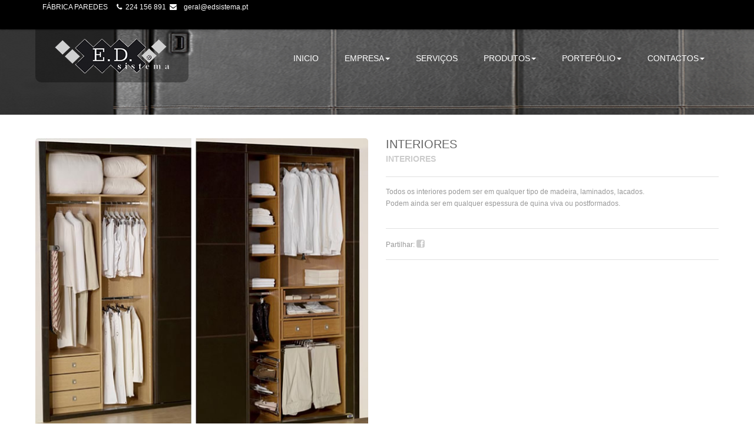

--- FILE ---
content_type: text/html; charset=UTF-8
request_url: https://www.edsistema.pt/produtodetalhes/interiores/35/Interiores
body_size: 3397
content:
<!doctype html>
<html lang="pt">
<head>
<meta name="viewport" content="width=device-width, initial-scale=1.0">
<meta name="description" content="EDSistemas Portas e Roupeiross">
<meta name="author" content="EDSistemas Portas e Roupeiros">
<meta name="description" content="EDSistemas Portas e Roupeiros">
<meta charset="utf-8">
<meta name="keywords" content="EDSistemas Portas e Roupeiros">
<meta name="google-site-verification" content="H2hMpohNYTIhR6Ta5wAteL1EXyoQLSODbuLB0EBxc5Y" />
<title>EDSistemas Portas e Roupeiros</title>
<!--[if lt IE 9]>
<script src="js/html5.js"></script>
<![endif]-->
<!-- Bootstrap core CSS -->
<link href="/css/bootstrap.css" rel="stylesheet">
<!-- Add custom CSS here -->
<link href="/css/color.css" rel="stylesheet">
<link href="/css/styles.css" rel="stylesheet">
<link href="/css/jquery.bxslider.css" rel="stylesheet">
<!-- Bx-Slider -->
<link href="/css/horizontal.css" rel="stylesheet">
<link href="/font-awesome/css/font-awesome.min.css" rel="stylesheet">
<link href="http://code.jquery.com/ui/1.10.4/themes/smoothness/jquery-ui.css" rel="stylesheet">
</head>
<body>
<!-- /. Main Container start ./-->
<div class="wrapper home"> 
  
  <!-- /. Login start ./-->

  <!-- /. Login End ./--> 
  
  <!-- /. topbar start ./-->
  <!-- /. topbar start ./-->
  <div class="topbar">
    <div class="container">
      <div class="row">
        <div class="col-lg-6 col-md-6 col-sm-12 topnav"> <a href="http://edsistema.pt/contactos">FÁBRICA PAREDES</a>&nbsp;<i class="fa fa-phone">&nbsp;</i> 224 156 891 &nbsp;<i class="fa fa-envelope"></i><a href="mailto:geral@edsistema.pt ">geral@edsistema.pt</a></div>
        <div class="col-lg-6 col-md-6 col-sm-12">
          
          <div class="hlinks pull-left">
            
          </div>
        </div>
      </div>
    </div>
  </div>
  <!-- /. topbar end ./-->   <!-- /. topbar end ./--> 
  
  <!-- /. Header Start ./-->
  <header id="header">
<div class="container">
      <div class="row">
        <div class="col-lg-3 col-md-3">
          <div class="logo"><a href="/home"><strong class="logo-home"> EDSistema Roupeiros</strong></a></div>
        </div>
        <div class="col-lg-9 col-md-9"> 
          <!-- Collect the nav links, forms, and other content for toggling --> 
          
          <!-- Collect the nav links, forms, and other content for toggling -->
          <div class="home-menu">
            <div class="navbar mm">
              <div>
                <nav class="navbar navbar-default" role="navigation"> 
                  <!-- Brand and toggle get grouped for better mobile display -->
                  <div class="navbar-header">
                    <button type="button" class="navbar-toggle" data-toggle="collapse" data-target="#navbar-collapse-1"> <span class="sr-only"></span> <span class="icon-bar"></span> <span class="icon-bar"></span> <span class="icon-bar"></span> </button>
                  </div>
                  <div id="navbar-collapse-1" class="collapse navbar-collapse pull-right">
                    <ul class="nav navbar-nav">
                      <li><a href="/home">Inicio</a></li>
                      <li class="dropdown"><a href="/empresa" data-toggle="dropdown" class="dropdown-toggle">Empresa<b class="caret"></b></a>
                        <ul role="menu" class="dropdown-menu">
                          <li><a tabindex="-1" href="/empresa">História</a></li>
                          <li><a tabindex="-1" href="/compromisso">Compromisso</a></li>
                          <li><a tabindex="-1" href="/missao">Missão</a></li>
                          <li><a tabindex="-1" href="/visao">Visão</a></li>
                          <li><a tabindex="-1" href="/centroarbitragem">Centros Arbitragem</a></li>
                      
                        </ul>
                      </li>
                      
                      <!-- Classic list -->
                      <li><a href="/servicos">Serviços</a></li>

                      
                      <!-- Product -->
                      <li class="dropdown"><a href="#" data-toggle="dropdown" class="dropdown-toggle">Produtos<b class="caret"></b></a>
                        <ul role="menu" class="dropdown-menu">
						                                        	<li><a tabindex="-1" href="/produtos/1/Roupeiros">Roupeiros</a></li>  
										                                        	<li><a tabindex="-1" href="/produtos/4/Closet">Closet</a></li>  
										                                        	<li><a tabindex="-1" href="/produtos/5/Interiores">Interiores</a></li>  
										                                        	<li><a tabindex="-1" href="/produtos/6/Modelos com LCDs">Modelos com LCDs</a></li>  
										                        
                        </ul>
                      </li>
                      <!-- Product End --> 
                      
                      <!-- Product -->
                      <li class="dropdown"><a href="#" data-toggle="dropdown" class="dropdown-toggle">Portefólio<b class="caret"></b></a>
                        <ul role="menu" class="dropdown-menu">
                          <li><a tabindex="-1" href="/portefolio">Galeria de Obras</a></li>
             
                        </ul>
                      </li>
                      <!-- Product End --> 
                      
                      <!-- Contact Us -->
                      <li class="dropdown"><a href="#" data-toggle="dropdown" class="dropdown-toggle">Contactos<b class="caret"></b></a>
                        <ul role="menu" class="dropdown-menu">
                          <li><a tabindex="-1" href="/contactos"> Contacte-nos</a></li>
                        </ul>
                      </li>
                      <!-- Contact Us End -->
                      
                    </ul>
                  </div>
                </nav>
              </div>
            </div>
          </div>
          <!-- /.navbar-collapse --> 
        </div>
      </div>
    </div>  </header>
  <!-- /. Header End ./--> 
  
			  <!-- /.inner title Start ./-->
  <section class="inner-titlebg">
    <div class="container">
    <div class="row">
      <div class="col-lg-12 col-md-12">
        <h2>&nbsp;</h2>
      </div>
      <div>
        <div class="col-lg-9 col-md-9">
          <h5>&nbsp;</h5>
        </div>
        <div class="col-lg-3 col-md-3">
          <ul class="bcrumb pull-right">
            <li></li>
            <li></li>
          </ul>
        </div>
      </div>
    </div>
    </div>
  </section>
  
  <!-- /.inner title Start ./-->
  <div class="gap"></div>
  <!-- /.About Start ./-->
  
  <!-- /.Product details Start ./-->

 
   

  
  <section class="pro-details">
  <div class="container">
    <div class="row">
      <div class="col-lg-12 col-md-12">
        <div class="row">
          <div class="col-lg-6">
            <ul class="pro-slider">
            
							<li><img src="/backoffice/fotos_prod/img35.jpg" alt="Interiores"></li>
									<li><img src="/backoffice/fotos_prod/img118.jpg" alt="Interiores"></li>
				                  
            </ul>
            <div id="bx-pager">
            					<a data-slide-index="0" href=""><img width="20%" height="auto" src="/backoffice/fotos_prod/thumb_img35.jpg" alt="Interiores" /></a> 
				
									<a data-slide-index="1" href=""><img width="20%" height="auto" src="/backoffice/fotos_prod/thumb_img118.jpg" alt="Interiores" /></a> 
				
				        
		
             
            </div>
          </div>
          
          <!-- /.details ./-->
          <div class="col-lg-6">
            <div class="prod-top"> <strong class="title">INTERIORES</strong> <strong class="sub-title">Interiores</strong> </div>
            <div class="prod-details">
              <p><p>
	Todos os interiores podem ser em qualquer tipo de madeira, laminados, lacados.<br />
	Podem ainda ser em qualquer espessura de quina viva ou postformados.</p>
</p>
              <br>
              
          </div>
            <div class="prod-color-share">
              <div class="social"> Partilhar:  <a href="#" 
                              onclick="
                                window.open(
                                  'https://www.facebook.com/sharer/sharer.php?u='+encodeURIComponent(location.href), 
                                  'facebook-share-dialog', 
                                  'width=626,height=436'); 
                                return false;"><i class="fa fa-facebook-square"></i></a></div>
          </div>
          
          
          
          
          
            
          </div>
        </div>
        <div class=" gap-30"></div>
        
        
      
                         <!-- /.Products row start ./-->
			<div class="row">	
            <strong class="title">Produtos Similares</strong><br/>						
                      
                     

              <!--Product -->
              <div class="col-lg-3 col-md-3 col-sm-6">
                <ul class="pro-box">
                  <li class="pro">
                    <div class="block-image"> <img class="img-responsive" src="/backoffice/fotos_prod/img38.jpg" alt="Interiores">
                      <div class="img-overlay-3-up pat-override"></div>
                      <div class="img-overlay-3-down pat-override"></div>
                      <ol class="static-style">
                        <li class="white-rounded"><a href="/produtodetalhes/roupeiros/38/Interiores"><i class="fa fa-link"></i></a> </li>
                      </ol>
                    </div>
                  <li>
                    <h4><a href="/produtodetalhes/roupeiros/38/Interiores">Interiores</a></h4>
                  </li>
                </ul>
              </div>
              <!--Product End --> 

        	          
                     

              <!--Product -->
              <div class="col-lg-3 col-md-3 col-sm-6">
                <ul class="pro-box">
                  <li class="pro">
                    <div class="block-image"> <img class="img-responsive" src="/backoffice/fotos_prod/img34.jpg" alt="Interiores">
                      <div class="img-overlay-3-up pat-override"></div>
                      <div class="img-overlay-3-down pat-override"></div>
                      <ol class="static-style">
                        <li class="white-rounded"><a href="/produtodetalhes/roupeiros/34/Interiores"><i class="fa fa-link"></i></a> </li>
                      </ol>
                    </div>
                  <li>
                    <h4><a href="/produtodetalhes/roupeiros/34/Interiores">Interiores</a></h4>
                  </li>
                </ul>
              </div>
              <!--Product End --> 

        	          
                     

              <!--Product -->
              <div class="col-lg-3 col-md-3 col-sm-6">
                <ul class="pro-box">
                  <li class="pro">
                    <div class="block-image"> <img class="img-responsive" src="/backoffice/fotos_prod/img37.jpg" alt="Interiores">
                      <div class="img-overlay-3-up pat-override"></div>
                      <div class="img-overlay-3-down pat-override"></div>
                      <ol class="static-style">
                        <li class="white-rounded"><a href="/produtodetalhes/roupeiros/37/Interiores"><i class="fa fa-link"></i></a> </li>
                      </ol>
                    </div>
                  <li>
                    <h4><a href="/produtodetalhes/roupeiros/37/Interiores">Interiores</a></h4>
                  </li>
                </ul>
              </div>
              <!--Product End --> 

        	          
                     

              <!--Product -->
              <div class="col-lg-3 col-md-3 col-sm-6">
                <ul class="pro-box">
                  <li class="pro">
                    <div class="block-image"> <img class="img-responsive" src="/backoffice/fotos_prod/img39.jpg" alt="Interiores">
                      <div class="img-overlay-3-up pat-override"></div>
                      <div class="img-overlay-3-down pat-override"></div>
                      <ol class="static-style">
                        <li class="white-rounded"><a href="/produtodetalhes/roupeiros/39/Interiores"><i class="fa fa-link"></i></a> </li>
                      </ol>
                    </div>
                  <li>
                    <h4><a href="/produtodetalhes/roupeiros/39/Interiores">Interiores</a></h4>
                  </li>
                </ul>
              </div>
              <!--Product End --> 

        	          
          
          
          
            
          </div>
        
        
        <!-- Features --> 
        
      </div>
      <!-- /.details End ./--> 
      
    </div>
  </div>
</section>


<!-- /.Products Details End ./-->


  
  <div class="gap-50"></div>
  
  
  
  
  
  
  <!-- /. Footer Start ./-->
      
    <!-- /. Footer Bottom Bar ./-->
    
    <section>
<div class="footer-midbg">
        <div class="container">
          <div class="row">
            <div class="col-lg-3 col-md-3 col-sm-6 col-xs-12  flickr">
              <h3>Galeria</h3>
              <ul class="lb-album">

           
           
                <li> <a href="#2"> <img src="/backoffice/fotos_port/port2.jpg" alt="2"> <span></span> </a>
                  <div class="lb-overlay" id="2"> <img src="/backoffice/fotos_port/port2.jpg" alt="foto 1">
                    <div>
                      <p>foto 1</p>
                    </div>
                    <a href="#page" class="lb-close"><i class="fa fa-times-circle"></i></a> </div>
                </li>
            
            
 
                 
              </ul>
            </div>
                       
            <div class="col-lg-3 col-md-3 col-sm-6 col-xs-12 fposts">
              <h3>Noticias</h3>
              <ul class="recent-posts">
            
                              
              </ul>
            </div>
            
            
            
            <div class="col-lg-3 col-md-3 col-sm-6 col-xs-12 feeds">
              <h3>Links</h3>
              <div>
              
                    
              </div>
            </div>
            <div class="col-lg-3 col-md-3 col-sm-6 col-xs-12 getintouch">
              <h3>Contactos</h3>
              <p> E.D Sistema Portas e Roupeiros lda.
             <br/> Zona Industrial de Terronhas
                
             <br/>Rua do Negral nº29 Estrada Nacional 15-3, km 1.3
                
             <br/> 4585-187 Gandra Paredes
                
             <br/> Cordenadas GPS: 41º10´28.07"N 8º26´38.01"W</p>
             

              <p>Telf:  00351 224 156 891 <br/>(chamada para rede fixa nacional)<br/><br/>Tlm: 00351 961 622 029<br/> (chamada para rede móvel nacional)<br/><br/>
                Fax: 00351 224 155 469<br/>(chamada para rede fixa nacional)<br><br/>
                Email: <a href="mailto:geral@edsistema.pt">geral@edsistema.pt</a><br>
                <a href="#">www.edsistema.pt</a> </p>
              <div class="social"> <a href="https://pt-pt.facebook.com/EDSIST" title="Facebook" target="_blank"><i class="fa fa-facebook-square"></i></a> </div>
            </div>
          </div>
        </div>
      </div>  
    </section>
    
    <!-- /. Footer Copy rights ./-->
    
    <section class="footer-copy">
      <div class="container">
        <div class="row">
          <div class="col-lg-12"><strong>Edsistemas</strong> &copy; 2015 Desenvolvido por: <a href="http://www.discovergenious.com" title="DiscoverGenious" target="_blank">discovergenious.com</a></div>
        </div>
      </div>
 
    </section>
  </section>
  <!-- /. Footer End ./--> 
</div>
<!-- main end --> 
<!-- /. Main Container End ./--> 
<!-- JavaScript --> 
<script src="/js/jquery-1.10.2.js"></script><!-- Main Jquery File --> 
<script src="/js/modernizr.custom.39665.js"></script><!-- Modernizer --> 
<script src="/js/bootstrap.js"></script><!-- Bootstrap --> 
<script src="/js/jquery.easing.1.3.js"></script><!-- Easing --> 
<script src="/js/jquery.prettyPhoto.js" type="text/javascript" charset="utf-8"></script><!-- Pretty Box --> 
<script src="/js/jquery.bxslider.min.js"></script><!-- Bx Slider --> 
<script type="text/javascript" src="/js/jquery.parallax-1.1.3.js"></script><!-- Parallax --> 
<script src="/js/sly.min.js"></script> 
<script src="/js/horizontal.js"></script> 
<script src="/js/bootstrap-datetimepicker.min.js"></script> 
<script src="/js/jquery.ui.core.js"></script> 
<script src="/js/jquery.ui.datepicker.js"></script> 
<script src="/js/underscore-min.js"></script> 
<script src="/js/cp_loader.js"></script>  
<script src="/js/jquery-scrolltofixed-min.js" type="text/javascript"></script> 
<script src="/js/custom.js"></script><!-- Custom -->
</body>
</html>


--- FILE ---
content_type: text/html; charset=UTF-8
request_url: https://www.edsistema.pt/js/jquery.parallax-1.1.3.js
body_size: 3445
content:
<!doctype html>
<html lang="pt">
<head>
<meta name="viewport" content="width=device-width, initial-scale=1.0">
<meta name="description" content="EDSistemas Portas e Roupeiross">
<meta name="author" content="EDSistemas Portas e Roupeiros">
<meta name="description" content="EDSistemas Portas e Roupeiros">
<meta charset="utf-8">
<meta name="keywords" content="EDSistemas Portas e Roupeiros">
<meta name="google-site-verification" content="H2hMpohNYTIhR6Ta5wAteL1EXyoQLSODbuLB0EBxc5Y" />
<title>EDSistemas Portas e Roupeiros</title>
<!--[if lt IE 9]>
<script src="js/html5.js"></script>
<![endif]-->
<!-- Bootstrap core CSS -->
<link href="/css/bootstrap.css" rel="stylesheet">
<!-- Add custom CSS here -->
<link href="/css/color.css" rel="stylesheet">
<link href="/css/styles.css" rel="stylesheet">
<link href="/css/jquery.bxslider.css" rel="stylesheet">
<!-- Bx-Slider -->
<link href="/css/horizontal.css" rel="stylesheet">
<link href="/font-awesome/css/font-awesome.min.css" rel="stylesheet">
<link href="http://code.jquery.com/ui/1.10.4/themes/smoothness/jquery-ui.css" rel="stylesheet">
</head>
<body>
<!-- /. Main Container start ./-->
<div class="wrapper home"> 
  
  <!-- /. Login start ./-->

  <!-- /. Login End ./--> 
  
  <!-- /. topbar start ./-->
  <!-- /. topbar start ./-->
  <div class="topbar">
    <div class="container">
      <div class="row">
        <div class="col-lg-6 col-md-6 col-sm-12 topnav"> <a href="http://edsistema.pt/contactos">FÁBRICA PAREDES</a>&nbsp;<i class="fa fa-phone">&nbsp;</i> 224 156 891 &nbsp;<i class="fa fa-envelope"></i><a href="mailto:geral@edsistema.pt ">geral@edsistema.pt</a></div>
        <div class="col-lg-6 col-md-6 col-sm-12">
          
          <div class="hlinks pull-left">
            
          </div>
        </div>
      </div>
    </div>
  </div>
  <!-- /. topbar end ./-->   <!-- /. topbar end ./--> 
  
  <!-- /. Header Start ./-->
  <header id="header">
<div class="container">
      <div class="row">
        <div class="col-lg-3 col-md-3">
          <div class="logo"><a href="/home"><strong class="logo-home"> EDSistema Roupeiros</strong></a></div>
        </div>
        <div class="col-lg-9 col-md-9"> 
          <!-- Collect the nav links, forms, and other content for toggling --> 
          
          <!-- Collect the nav links, forms, and other content for toggling -->
          <div class="home-menu">
            <div class="navbar mm">
              <div>
                <nav class="navbar navbar-default" role="navigation"> 
                  <!-- Brand and toggle get grouped for better mobile display -->
                  <div class="navbar-header">
                    <button type="button" class="navbar-toggle" data-toggle="collapse" data-target="#navbar-collapse-1"> <span class="sr-only"></span> <span class="icon-bar"></span> <span class="icon-bar"></span> <span class="icon-bar"></span> </button>
                  </div>
                  <div id="navbar-collapse-1" class="collapse navbar-collapse pull-right">
                    <ul class="nav navbar-nav">
                      <li><a href="/home">Inicio</a></li>
                      <li class="dropdown"><a href="/empresa" data-toggle="dropdown" class="dropdown-toggle">Empresa<b class="caret"></b></a>
                        <ul role="menu" class="dropdown-menu">
                          <li><a tabindex="-1" href="/empresa">História</a></li>
                          <li><a tabindex="-1" href="/compromisso">Compromisso</a></li>
                          <li><a tabindex="-1" href="/missao">Missão</a></li>
                          <li><a tabindex="-1" href="/visao">Visão</a></li>
                          <li><a tabindex="-1" href="/centroarbitragem">Centros Arbitragem</a></li>
                      
                        </ul>
                      </li>
                      
                      <!-- Classic list -->
                      <li><a href="/servicos">Serviços</a></li>

                      
                      <!-- Product -->
                      <li class="dropdown"><a href="#" data-toggle="dropdown" class="dropdown-toggle">Produtos<b class="caret"></b></a>
                        <ul role="menu" class="dropdown-menu">
						                                        	<li><a tabindex="-1" href="/produtos/1/Roupeiros">Roupeiros</a></li>  
										                                        	<li><a tabindex="-1" href="/produtos/4/Closet">Closet</a></li>  
										                                        	<li><a tabindex="-1" href="/produtos/5/Interiores">Interiores</a></li>  
										                                        	<li><a tabindex="-1" href="/produtos/6/Modelos com LCDs">Modelos com LCDs</a></li>  
										                        
                        </ul>
                      </li>
                      <!-- Product End --> 
                      
                      <!-- Product -->
                      <li class="dropdown"><a href="#" data-toggle="dropdown" class="dropdown-toggle">Portefólio<b class="caret"></b></a>
                        <ul role="menu" class="dropdown-menu">
                          <li><a tabindex="-1" href="/portefolio">Galeria de Obras</a></li>
             
                        </ul>
                      </li>
                      <!-- Product End --> 
                      
                      <!-- Contact Us -->
                      <li class="dropdown"><a href="#" data-toggle="dropdown" class="dropdown-toggle">Contactos<b class="caret"></b></a>
                        <ul role="menu" class="dropdown-menu">
                          <li><a tabindex="-1" href="/contactos"> Contacte-nos</a></li>
                        </ul>
                      </li>
                      <!-- Contact Us End -->
                      
                    </ul>
                  </div>
                </nav>
              </div>
            </div>
          </div>
          <!-- /.navbar-collapse --> 
        </div>
      </div>
    </div>  </header>
  <!-- /. Header End ./--> 
  
			  <!-- /.Slider Start ./-->
  <section class="main-slider">
 <div class="slider">
      <ul class="header-slider">
        <li><span><img src="images/slider01.jpg" title="Edsistema Portas e Roupeiros" alt="Edsistema Portas e Roupeiros"></span></li>
        <li><span><img src="images/slider02.jpg" title="Edsistema Portas e Roupeiros" alt="Edsistema Portas e Roupeiros"></span></li>
        <li><span><img src="images/slider03.jpg" title="Edsistema Portas e Roupeiros" alt="Edsistema Portas e Roupeiros"></span></li>
      </ul>
      <!-- /.Slider End ./--> 
    </div>   
  </section>
  
  <!-- /.Slider End ./--> 
  <!-- /. Welcome Start ./-->
  <section>
    <div class="container">
      <div class="row">
        <div class="col-lg-12 col-md-12">
          <div class="welcome">
            <h2 class="main-title">FÁBRICA PAREDES</h2>
            
                
            <p class="welcome-txt">Zona Industrial de Terronhas
Rua do Negral nº29 Estrada Nacional 15-3, km 1.3
4585-187 Gandra Paredes
<br/>Cordenadas GPS: 41º10´28.07"N 8º26´38.01"W <br/><i class="fa fa-phone">&nbsp;</i> 00351 224 156 891  (chamada para rede fixa nacional) &nbsp; <i class="fa fa-envelope"></i> <a href="mailto:geral@edsistema.pt ">geral@edsistema.pt</a></p>
          </div>
        </div>
      </div>
    </div>
     
  </section>
  <!-- /. Welcome end ./-->
  
  <div class="mtop1"></div>
  
  <!-- /. Services Start ./-->
  <section id="hservices">
    <div class="container">
      <div class="row">
        <div class="col-lg-12 col-md-12">
          <h2 class="main-title">Serviços</h2>
          <h4 class="sub-title">Prestamos diversos serviços, sempre com o intuito de atender às necessidades dos nossos clientes.</h4>
        </div>
      </div>
      <div class="row gallery">
        <div class="col-lg-4 col-md-4 col-sm-6">
          <div class="hservice">
            <ul>
              <li>
                <div class="block-image"> <img class="img-responsive" src="images/services-1.jpg" alt="">
                  <div class="img-overlay-3-up pat-override"></div>
                  <div class="img-overlay-3-down pat-override"></div>
                  <ol class="static-style">
                    <li class="white-rounded"><a href="/servicos/Roupeiros"><i class="fa fa-link"></i></a> </li>
                  </ol>
                </div>
              </li>
              <li>
                <h4><a href="/servicos/Roupeiro">Roupeiros</a></h4>
                <p>&nbsp;</p>
              </li>
            </ul>
          </div>
        </div>
        
        <div class="col-lg-4 col-md-4 col-sm-6">
          <div class="hservice">
            <ul>
              <li>
                <div class="block-image"> <img class="img-responsive" src="images/services-2.jpg" alt="">
                  <div class="img-overlay-3-up pat-override"></div>
                  <div class="img-overlay-3-down pat-override"></div>
                  <ol class="static-style">
                    <li class="white-rounded"><a href="/servicos/DesignInteriores"><i class="fa fa-link"></i></a> </li>
                  </ol>
                </div>
              </li>
              <li>
                <h4><a href="/servicos/DesignInteriores">Design Interiores</a></h4>
                <p>&nbsp;</p>
              </li>
            </ul>
          </div>
        </div>
        
        <div class="col-lg-4 col-md-4 col-sm-6">
          <div class="hservice">
            <ul>
              <li>
                <div class="block-image"> <img class="img-responsive" src="images/services-3.jpg" alt="">
                  <div class="img-overlay-3-up pat-override"></div>
                  <div class="img-overlay-3-down pat-override"></div>
                  <ol class="static-style">
                    <li class="white-rounded"><a href="/servicos/OutrosServicos"><i class="fa fa-link"></i></a> </li>
                  </ol>
                </div>
              </li>
              <li>
                <h4><a href="/servicos/OutrosServicos">Outros Serviços</a></h4>
                <p>&nbsp;</p>
              </li>
            </ul>
          </div>
        </div>
        
       
      </div>
    </div>
     
  </section>
  <!-- /. Services End ./--> 

  <div class="gap-50"></div>

  <!-- /. Products start ./-->
  <div class="gap"></div>
  <section class="home-products gallery">


    <div class="container">
      <div class="row">
        <div class="col-lg-12 col-md-12">
          <h2 class="main-title">Produtos</h2>
          <h4 class="sub-title">Temos uma vasta gama de produtos totalmente ajustaveis e configuraveis de acordo com as suas necessidades.<br/><br/> Veja mais modelos <a href='/produtos/roupeiros'>aqui</a></h4>
        </div>
      </div>
      
 
			<div class="row">							
            					
                    <div class="col-lg-3 col-md-3 col-sm-6 cp_load fadeInUp">
                      <ul class="pro-box">
                        <li class="pro">
                          <div class="block-image"> <img class="img-responsive" src="backoffice/fotos_prod/img22.jpg" alt="Roupeiros com LCD">
                            <div class="img-overlay-3-up pat-override"></div>
                            <div class="img-overlay-3-down pat-override"></div>
                            <ol class="static-style">
                              <li class="white-rounded"><a href="/produtodetalhes/roupeiros/22/Roupeiros com LCD"><i class="fa fa-link"></i></a> </li>
                            </ol>
                          </div>
                        <li>
                          <h4><a href="/produtodetalhes/roupeiros/22/Roupeiros com LCD">Roupeiros com LCD</a></h4>
                        </li>
                      </ul>
                    </div>
                    
								
                    <div class="col-lg-3 col-md-3 col-sm-6 cp_load fadeInUp">
                      <ul class="pro-box">
                        <li class="pro">
                          <div class="block-image"> <img class="img-responsive" src="backoffice/fotos_prod/img47.jpg" alt="Modelo Arq Barata">
                            <div class="img-overlay-3-up pat-override"></div>
                            <div class="img-overlay-3-down pat-override"></div>
                            <ol class="static-style">
                              <li class="white-rounded"><a href="/produtodetalhes/roupeiros/6/Modelo Arq Barata"><i class="fa fa-link"></i></a> </li>
                            </ol>
                          </div>
                        <li>
                          <h4><a href="/produtodetalhes/roupeiros/6/Modelo Arq Barata">Modelo Arq Barata</a></h4>
                        </li>
                      </ul>
                    </div>
                    
								
                    <div class="col-lg-3 col-md-3 col-sm-6 cp_load fadeInUp">
                      <ul class="pro-box">
                        <li class="pro">
                          <div class="block-image"> <img class="img-responsive" src="backoffice/fotos_prod/img20.jpg" alt="Modelo Impressões">
                            <div class="img-overlay-3-up pat-override"></div>
                            <div class="img-overlay-3-down pat-override"></div>
                            <ol class="static-style">
                              <li class="white-rounded"><a href="/produtodetalhes/roupeiros/20/Modelo Impressões"><i class="fa fa-link"></i></a> </li>
                            </ol>
                          </div>
                        <li>
                          <h4><a href="/produtodetalhes/roupeiros/20/Modelo Impressões">Modelo Impressões</a></h4>
                        </li>
                      </ul>
                    </div>
                    
								
                    <div class="col-lg-3 col-md-3 col-sm-6 cp_load fadeInUp">
                      <ul class="pro-box">
                        <li class="pro">
                          <div class="block-image"> <img class="img-responsive" src="backoffice/fotos_prod/img43.jpg" alt="Modelo Viana">
                            <div class="img-overlay-3-up pat-override"></div>
                            <div class="img-overlay-3-down pat-override"></div>
                            <ol class="static-style">
                              <li class="white-rounded"><a href="/produtodetalhes/roupeiros/10/Modelo Viana"><i class="fa fa-link"></i></a> </li>
                            </ol>
                          </div>
                        <li>
                          <h4><a href="/produtodetalhes/roupeiros/10/Modelo Viana">Modelo Viana</a></h4>
                        </li>
                      </ul>
                    </div>
                    
					
            </div>			
						 
		

     
</div>      
    
 </section>
  
  <!-- /. Products End ./-->

  
  <div class="gap-50"></div>
  
  
  
  
  
  
  <!-- /. Footer Start ./-->
      
    <!-- /. Footer Bottom Bar ./-->
    
    <section>
<div class="footer-midbg">
        <div class="container">
          <div class="row">
            <div class="col-lg-3 col-md-3 col-sm-6 col-xs-12  flickr">
              <h3>Galeria</h3>
              <ul class="lb-album">

           
           
                <li> <a href="#2"> <img src="/backoffice/fotos_port/port2.jpg" alt="2"> <span></span> </a>
                  <div class="lb-overlay" id="2"> <img src="/backoffice/fotos_port/port2.jpg" alt="foto 1">
                    <div>
                      <p>foto 1</p>
                    </div>
                    <a href="#page" class="lb-close"><i class="fa fa-times-circle"></i></a> </div>
                </li>
            
            
 
                 
              </ul>
            </div>
                       
            <div class="col-lg-3 col-md-3 col-sm-6 col-xs-12 fposts">
              <h3>Noticias</h3>
              <ul class="recent-posts">
            
                              
              </ul>
            </div>
            
            
            
            <div class="col-lg-3 col-md-3 col-sm-6 col-xs-12 feeds">
              <h3>Links</h3>
              <div>
              
                    
              </div>
            </div>
            <div class="col-lg-3 col-md-3 col-sm-6 col-xs-12 getintouch">
              <h3>Contactos</h3>
              <p> E.D Sistema Portas e Roupeiros lda.
             <br/> Zona Industrial de Terronhas
                
             <br/>Rua do Negral nº29 Estrada Nacional 15-3, km 1.3
                
             <br/> 4585-187 Gandra Paredes
                
             <br/> Cordenadas GPS: 41º10´28.07"N 8º26´38.01"W</p>
             

              <p>Telf:  00351 224 156 891 <br/>(chamada para rede fixa nacional)<br/><br/>Tlm: 00351 961 622 029<br/> (chamada para rede móvel nacional)<br/><br/>
                Fax: 00351 224 155 469<br/>(chamada para rede fixa nacional)<br><br/>
                Email: <a href="mailto:geral@edsistema.pt">geral@edsistema.pt</a><br>
                <a href="#">www.edsistema.pt</a> </p>
              <div class="social"> <a href="https://pt-pt.facebook.com/EDSIST" title="Facebook" target="_blank"><i class="fa fa-facebook-square"></i></a> </div>
            </div>
          </div>
        </div>
      </div>  
    </section>
    
    <!-- /. Footer Copy rights ./-->
    
    <section class="footer-copy">
      <div class="container">
        <div class="row">
          <div class="col-lg-12"><strong>Edsistemas</strong> &copy; 2015 Desenvolvido por: <a href="http://www.discovergenious.com" title="DiscoverGenious" target="_blank">discovergenious.com</a></div>
        </div>
      </div>
 
    </section>
  </section>
  <!-- /. Footer End ./--> 
</div>
<!-- main end --> 
<!-- /. Main Container End ./--> 
<!-- JavaScript --> 
<script src="/js/jquery-1.10.2.js"></script><!-- Main Jquery File --> 
<script src="/js/modernizr.custom.39665.js"></script><!-- Modernizer --> 
<script src="/js/bootstrap.js"></script><!-- Bootstrap --> 
<script src="/js/jquery.easing.1.3.js"></script><!-- Easing --> 
<script src="/js/jquery.prettyPhoto.js" type="text/javascript" charset="utf-8"></script><!-- Pretty Box --> 
<script src="/js/jquery.bxslider.min.js"></script><!-- Bx Slider --> 
<script type="text/javascript" src="/js/jquery.parallax-1.1.3.js"></script><!-- Parallax --> 
<script src="/js/sly.min.js"></script> 
<script src="/js/horizontal.js"></script> 
<script src="/js/bootstrap-datetimepicker.min.js"></script> 
<script src="/js/jquery.ui.core.js"></script> 
<script src="/js/jquery.ui.datepicker.js"></script> 
<script src="/js/underscore-min.js"></script> 
<script src="/js/cp_loader.js"></script>  
<script src="/js/jquery-scrolltofixed-min.js" type="text/javascript"></script> 
<script src="/js/custom.js"></script><!-- Custom -->
</body>
</html>


--- FILE ---
content_type: text/html; charset=UTF-8
request_url: https://www.edsistema.pt/js/bootstrap-datetimepicker.min.js
body_size: 3444
content:
<!doctype html>
<html lang="pt">
<head>
<meta name="viewport" content="width=device-width, initial-scale=1.0">
<meta name="description" content="EDSistemas Portas e Roupeiross">
<meta name="author" content="EDSistemas Portas e Roupeiros">
<meta name="description" content="EDSistemas Portas e Roupeiros">
<meta charset="utf-8">
<meta name="keywords" content="EDSistemas Portas e Roupeiros">
<meta name="google-site-verification" content="H2hMpohNYTIhR6Ta5wAteL1EXyoQLSODbuLB0EBxc5Y" />
<title>EDSistemas Portas e Roupeiros</title>
<!--[if lt IE 9]>
<script src="js/html5.js"></script>
<![endif]-->
<!-- Bootstrap core CSS -->
<link href="/css/bootstrap.css" rel="stylesheet">
<!-- Add custom CSS here -->
<link href="/css/color.css" rel="stylesheet">
<link href="/css/styles.css" rel="stylesheet">
<link href="/css/jquery.bxslider.css" rel="stylesheet">
<!-- Bx-Slider -->
<link href="/css/horizontal.css" rel="stylesheet">
<link href="/font-awesome/css/font-awesome.min.css" rel="stylesheet">
<link href="http://code.jquery.com/ui/1.10.4/themes/smoothness/jquery-ui.css" rel="stylesheet">
</head>
<body>
<!-- /. Main Container start ./-->
<div class="wrapper home"> 
  
  <!-- /. Login start ./-->

  <!-- /. Login End ./--> 
  
  <!-- /. topbar start ./-->
  <!-- /. topbar start ./-->
  <div class="topbar">
    <div class="container">
      <div class="row">
        <div class="col-lg-6 col-md-6 col-sm-12 topnav"> <a href="http://edsistema.pt/contactos">FÁBRICA PAREDES</a>&nbsp;<i class="fa fa-phone">&nbsp;</i> 224 156 891 &nbsp;<i class="fa fa-envelope"></i><a href="mailto:geral@edsistema.pt ">geral@edsistema.pt</a></div>
        <div class="col-lg-6 col-md-6 col-sm-12">
          
          <div class="hlinks pull-left">
            
          </div>
        </div>
      </div>
    </div>
  </div>
  <!-- /. topbar end ./-->   <!-- /. topbar end ./--> 
  
  <!-- /. Header Start ./-->
  <header id="header">
<div class="container">
      <div class="row">
        <div class="col-lg-3 col-md-3">
          <div class="logo"><a href="/home"><strong class="logo-home"> EDSistema Roupeiros</strong></a></div>
        </div>
        <div class="col-lg-9 col-md-9"> 
          <!-- Collect the nav links, forms, and other content for toggling --> 
          
          <!-- Collect the nav links, forms, and other content for toggling -->
          <div class="home-menu">
            <div class="navbar mm">
              <div>
                <nav class="navbar navbar-default" role="navigation"> 
                  <!-- Brand and toggle get grouped for better mobile display -->
                  <div class="navbar-header">
                    <button type="button" class="navbar-toggle" data-toggle="collapse" data-target="#navbar-collapse-1"> <span class="sr-only"></span> <span class="icon-bar"></span> <span class="icon-bar"></span> <span class="icon-bar"></span> </button>
                  </div>
                  <div id="navbar-collapse-1" class="collapse navbar-collapse pull-right">
                    <ul class="nav navbar-nav">
                      <li><a href="/home">Inicio</a></li>
                      <li class="dropdown"><a href="/empresa" data-toggle="dropdown" class="dropdown-toggle">Empresa<b class="caret"></b></a>
                        <ul role="menu" class="dropdown-menu">
                          <li><a tabindex="-1" href="/empresa">História</a></li>
                          <li><a tabindex="-1" href="/compromisso">Compromisso</a></li>
                          <li><a tabindex="-1" href="/missao">Missão</a></li>
                          <li><a tabindex="-1" href="/visao">Visão</a></li>
                          <li><a tabindex="-1" href="/centroarbitragem">Centros Arbitragem</a></li>
                      
                        </ul>
                      </li>
                      
                      <!-- Classic list -->
                      <li><a href="/servicos">Serviços</a></li>

                      
                      <!-- Product -->
                      <li class="dropdown"><a href="#" data-toggle="dropdown" class="dropdown-toggle">Produtos<b class="caret"></b></a>
                        <ul role="menu" class="dropdown-menu">
						                                        	<li><a tabindex="-1" href="/produtos/1/Roupeiros">Roupeiros</a></li>  
										                                        	<li><a tabindex="-1" href="/produtos/4/Closet">Closet</a></li>  
										                                        	<li><a tabindex="-1" href="/produtos/5/Interiores">Interiores</a></li>  
										                                        	<li><a tabindex="-1" href="/produtos/6/Modelos com LCDs">Modelos com LCDs</a></li>  
										                        
                        </ul>
                      </li>
                      <!-- Product End --> 
                      
                      <!-- Product -->
                      <li class="dropdown"><a href="#" data-toggle="dropdown" class="dropdown-toggle">Portefólio<b class="caret"></b></a>
                        <ul role="menu" class="dropdown-menu">
                          <li><a tabindex="-1" href="/portefolio">Galeria de Obras</a></li>
             
                        </ul>
                      </li>
                      <!-- Product End --> 
                      
                      <!-- Contact Us -->
                      <li class="dropdown"><a href="#" data-toggle="dropdown" class="dropdown-toggle">Contactos<b class="caret"></b></a>
                        <ul role="menu" class="dropdown-menu">
                          <li><a tabindex="-1" href="/contactos"> Contacte-nos</a></li>
                        </ul>
                      </li>
                      <!-- Contact Us End -->
                      
                    </ul>
                  </div>
                </nav>
              </div>
            </div>
          </div>
          <!-- /.navbar-collapse --> 
        </div>
      </div>
    </div>  </header>
  <!-- /. Header End ./--> 
  
			  <!-- /.Slider Start ./-->
  <section class="main-slider">
 <div class="slider">
      <ul class="header-slider">
        <li><span><img src="images/slider01.jpg" title="Edsistema Portas e Roupeiros" alt="Edsistema Portas e Roupeiros"></span></li>
        <li><span><img src="images/slider02.jpg" title="Edsistema Portas e Roupeiros" alt="Edsistema Portas e Roupeiros"></span></li>
        <li><span><img src="images/slider03.jpg" title="Edsistema Portas e Roupeiros" alt="Edsistema Portas e Roupeiros"></span></li>
      </ul>
      <!-- /.Slider End ./--> 
    </div>   
  </section>
  
  <!-- /.Slider End ./--> 
  <!-- /. Welcome Start ./-->
  <section>
    <div class="container">
      <div class="row">
        <div class="col-lg-12 col-md-12">
          <div class="welcome">
            <h2 class="main-title">FÁBRICA PAREDES</h2>
            
                
            <p class="welcome-txt">Zona Industrial de Terronhas
Rua do Negral nº29 Estrada Nacional 15-3, km 1.3
4585-187 Gandra Paredes
<br/>Cordenadas GPS: 41º10´28.07"N 8º26´38.01"W <br/><i class="fa fa-phone">&nbsp;</i> 00351 224 156 891  (chamada para rede fixa nacional) &nbsp; <i class="fa fa-envelope"></i> <a href="mailto:geral@edsistema.pt ">geral@edsistema.pt</a></p>
          </div>
        </div>
      </div>
    </div>
     
  </section>
  <!-- /. Welcome end ./-->
  
  <div class="mtop1"></div>
  
  <!-- /. Services Start ./-->
  <section id="hservices">
    <div class="container">
      <div class="row">
        <div class="col-lg-12 col-md-12">
          <h2 class="main-title">Serviços</h2>
          <h4 class="sub-title">Prestamos diversos serviços, sempre com o intuito de atender às necessidades dos nossos clientes.</h4>
        </div>
      </div>
      <div class="row gallery">
        <div class="col-lg-4 col-md-4 col-sm-6">
          <div class="hservice">
            <ul>
              <li>
                <div class="block-image"> <img class="img-responsive" src="images/services-1.jpg" alt="">
                  <div class="img-overlay-3-up pat-override"></div>
                  <div class="img-overlay-3-down pat-override"></div>
                  <ol class="static-style">
                    <li class="white-rounded"><a href="/servicos/Roupeiros"><i class="fa fa-link"></i></a> </li>
                  </ol>
                </div>
              </li>
              <li>
                <h4><a href="/servicos/Roupeiro">Roupeiros</a></h4>
                <p>&nbsp;</p>
              </li>
            </ul>
          </div>
        </div>
        
        <div class="col-lg-4 col-md-4 col-sm-6">
          <div class="hservice">
            <ul>
              <li>
                <div class="block-image"> <img class="img-responsive" src="images/services-2.jpg" alt="">
                  <div class="img-overlay-3-up pat-override"></div>
                  <div class="img-overlay-3-down pat-override"></div>
                  <ol class="static-style">
                    <li class="white-rounded"><a href="/servicos/DesignInteriores"><i class="fa fa-link"></i></a> </li>
                  </ol>
                </div>
              </li>
              <li>
                <h4><a href="/servicos/DesignInteriores">Design Interiores</a></h4>
                <p>&nbsp;</p>
              </li>
            </ul>
          </div>
        </div>
        
        <div class="col-lg-4 col-md-4 col-sm-6">
          <div class="hservice">
            <ul>
              <li>
                <div class="block-image"> <img class="img-responsive" src="images/services-3.jpg" alt="">
                  <div class="img-overlay-3-up pat-override"></div>
                  <div class="img-overlay-3-down pat-override"></div>
                  <ol class="static-style">
                    <li class="white-rounded"><a href="/servicos/OutrosServicos"><i class="fa fa-link"></i></a> </li>
                  </ol>
                </div>
              </li>
              <li>
                <h4><a href="/servicos/OutrosServicos">Outros Serviços</a></h4>
                <p>&nbsp;</p>
              </li>
            </ul>
          </div>
        </div>
        
       
      </div>
    </div>
     
  </section>
  <!-- /. Services End ./--> 

  <div class="gap-50"></div>

  <!-- /. Products start ./-->
  <div class="gap"></div>
  <section class="home-products gallery">


    <div class="container">
      <div class="row">
        <div class="col-lg-12 col-md-12">
          <h2 class="main-title">Produtos</h2>
          <h4 class="sub-title">Temos uma vasta gama de produtos totalmente ajustaveis e configuraveis de acordo com as suas necessidades.<br/><br/> Veja mais modelos <a href='/produtos/roupeiros'>aqui</a></h4>
        </div>
      </div>
      
 
			<div class="row">							
            					
                    <div class="col-lg-3 col-md-3 col-sm-6 cp_load fadeInUp">
                      <ul class="pro-box">
                        <li class="pro">
                          <div class="block-image"> <img class="img-responsive" src="backoffice/fotos_prod/img27.jpg" alt="Modelo Tecido">
                            <div class="img-overlay-3-up pat-override"></div>
                            <div class="img-overlay-3-down pat-override"></div>
                            <ol class="static-style">
                              <li class="white-rounded"><a href="/produtodetalhes/roupeiros/27/Modelo Tecido"><i class="fa fa-link"></i></a> </li>
                            </ol>
                          </div>
                        <li>
                          <h4><a href="/produtodetalhes/roupeiros/27/Modelo Tecido">Modelo Tecido</a></h4>
                        </li>
                      </ul>
                    </div>
                    
								
                    <div class="col-lg-3 col-md-3 col-sm-6 cp_load fadeInUp">
                      <ul class="pro-box">
                        <li class="pro">
                          <div class="block-image"> <img class="img-responsive" src="backoffice/fotos_prod/img55.jpg" alt="Modelo Londres">
                            <div class="img-overlay-3-up pat-override"></div>
                            <div class="img-overlay-3-down pat-override"></div>
                            <ol class="static-style">
                              <li class="white-rounded"><a href="/produtodetalhes/roupeiros/14/Modelo Londres"><i class="fa fa-link"></i></a> </li>
                            </ol>
                          </div>
                        <li>
                          <h4><a href="/produtodetalhes/roupeiros/14/Modelo Londres">Modelo Londres</a></h4>
                        </li>
                      </ul>
                    </div>
                    
								
                    <div class="col-lg-3 col-md-3 col-sm-6 cp_load fadeInUp">
                      <ul class="pro-box">
                        <li class="pro">
                          <div class="block-image"> <img class="img-responsive" src="backoffice/fotos_prod/img21.jpg" alt="Espelho ILUSION">
                            <div class="img-overlay-3-up pat-override"></div>
                            <div class="img-overlay-3-down pat-override"></div>
                            <ol class="static-style">
                              <li class="white-rounded"><a href="/produtodetalhes/roupeiros/21/Espelho ILUSION"><i class="fa fa-link"></i></a> </li>
                            </ol>
                          </div>
                        <li>
                          <h4><a href="/produtodetalhes/roupeiros/21/Espelho ILUSION">Espelho ILUSION</a></h4>
                        </li>
                      </ul>
                    </div>
                    
								
                    <div class="col-lg-3 col-md-3 col-sm-6 cp_load fadeInUp">
                      <ul class="pro-box">
                        <li class="pro">
                          <div class="block-image"> <img class="img-responsive" src="backoffice/fotos_prod/img0.jpg" alt="Modelo Braga">
                            <div class="img-overlay-3-up pat-override"></div>
                            <div class="img-overlay-3-down pat-override"></div>
                            <ol class="static-style">
                              <li class="white-rounded"><a href="/produtodetalhes/roupeiros/7/Modelo Braga"><i class="fa fa-link"></i></a> </li>
                            </ol>
                          </div>
                        <li>
                          <h4><a href="/produtodetalhes/roupeiros/7/Modelo Braga">Modelo Braga</a></h4>
                        </li>
                      </ul>
                    </div>
                    
					
            </div>			
						 
		

     
</div>      
    
 </section>
  
  <!-- /. Products End ./-->

  
  <div class="gap-50"></div>
  
  
  
  
  
  
  <!-- /. Footer Start ./-->
      
    <!-- /. Footer Bottom Bar ./-->
    
    <section>
<div class="footer-midbg">
        <div class="container">
          <div class="row">
            <div class="col-lg-3 col-md-3 col-sm-6 col-xs-12  flickr">
              <h3>Galeria</h3>
              <ul class="lb-album">

           
           
                <li> <a href="#2"> <img src="/backoffice/fotos_port/port2.jpg" alt="2"> <span></span> </a>
                  <div class="lb-overlay" id="2"> <img src="/backoffice/fotos_port/port2.jpg" alt="foto 1">
                    <div>
                      <p>foto 1</p>
                    </div>
                    <a href="#page" class="lb-close"><i class="fa fa-times-circle"></i></a> </div>
                </li>
            
            
 
                 
              </ul>
            </div>
                       
            <div class="col-lg-3 col-md-3 col-sm-6 col-xs-12 fposts">
              <h3>Noticias</h3>
              <ul class="recent-posts">
            
                              
              </ul>
            </div>
            
            
            
            <div class="col-lg-3 col-md-3 col-sm-6 col-xs-12 feeds">
              <h3>Links</h3>
              <div>
              
                    
              </div>
            </div>
            <div class="col-lg-3 col-md-3 col-sm-6 col-xs-12 getintouch">
              <h3>Contactos</h3>
              <p> E.D Sistema Portas e Roupeiros lda.
             <br/> Zona Industrial de Terronhas
                
             <br/>Rua do Negral nº29 Estrada Nacional 15-3, km 1.3
                
             <br/> 4585-187 Gandra Paredes
                
             <br/> Cordenadas GPS: 41º10´28.07"N 8º26´38.01"W</p>
             

              <p>Telf:  00351 224 156 891 <br/>(chamada para rede fixa nacional)<br/><br/>Tlm: 00351 961 622 029<br/> (chamada para rede móvel nacional)<br/><br/>
                Fax: 00351 224 155 469<br/>(chamada para rede fixa nacional)<br><br/>
                Email: <a href="mailto:geral@edsistema.pt">geral@edsistema.pt</a><br>
                <a href="#">www.edsistema.pt</a> </p>
              <div class="social"> <a href="https://pt-pt.facebook.com/EDSIST" title="Facebook" target="_blank"><i class="fa fa-facebook-square"></i></a> </div>
            </div>
          </div>
        </div>
      </div>  
    </section>
    
    <!-- /. Footer Copy rights ./-->
    
    <section class="footer-copy">
      <div class="container">
        <div class="row">
          <div class="col-lg-12"><strong>Edsistemas</strong> &copy; 2015 Desenvolvido por: <a href="http://www.discovergenious.com" title="DiscoverGenious" target="_blank">discovergenious.com</a></div>
        </div>
      </div>
 
    </section>
  </section>
  <!-- /. Footer End ./--> 
</div>
<!-- main end --> 
<!-- /. Main Container End ./--> 
<!-- JavaScript --> 
<script src="/js/jquery-1.10.2.js"></script><!-- Main Jquery File --> 
<script src="/js/modernizr.custom.39665.js"></script><!-- Modernizer --> 
<script src="/js/bootstrap.js"></script><!-- Bootstrap --> 
<script src="/js/jquery.easing.1.3.js"></script><!-- Easing --> 
<script src="/js/jquery.prettyPhoto.js" type="text/javascript" charset="utf-8"></script><!-- Pretty Box --> 
<script src="/js/jquery.bxslider.min.js"></script><!-- Bx Slider --> 
<script type="text/javascript" src="/js/jquery.parallax-1.1.3.js"></script><!-- Parallax --> 
<script src="/js/sly.min.js"></script> 
<script src="/js/horizontal.js"></script> 
<script src="/js/bootstrap-datetimepicker.min.js"></script> 
<script src="/js/jquery.ui.core.js"></script> 
<script src="/js/jquery.ui.datepicker.js"></script> 
<script src="/js/underscore-min.js"></script> 
<script src="/js/cp_loader.js"></script>  
<script src="/js/jquery-scrolltofixed-min.js" type="text/javascript"></script> 
<script src="/js/custom.js"></script><!-- Custom -->
</body>
</html>


--- FILE ---
content_type: text/css
request_url: https://www.edsistema.pt/css/color.css
body_size: 180
content:
@charset "utf-8";
/* CSS Document */

.topbar, .frame li div.cinfo, button:hover {background:#000}


h2.main-title, .reservation span {color:#000}



/* CSS Footer */
.ftop { background:#C0617D}
.footer-mid {
	background: url(../images/footer-curve.png) top center repeat-x;}
.footer-midbg { background:#000}
.footer-copy { background:#000}
/* CSS Footer End */


.social a {color:#ECECEC}
.social a:hover {color:#FFF}

--- FILE ---
content_type: text/css
request_url: https://www.edsistema.pt/css/styles.css
body_size: 15792
content:
/** Table of Content 

-	Global Styles					Line 	55	 -	180
-	Main Title						Line 	189  -	233
-	Topbar Start					Line 	240  -	362
-	Login 							Line	368  - 	444
-	Header  						Line 	457  - 	681
-	Main slider  					Line	692  -  780
-	Welcome 						Line	785  -  805
-	Home Page Services				Line	810  -  870
-	Home Page Services Text			Line	872  - 	915
-	Our Staff						Line	972  -  1006
-	Pricing Table					Line 	1008  -  1139
-	Products						Line	1172 -  1207
-	Footer							Line	1234 -  1405
-	404 Page						Line	1409 -  1441
-	Cart Page						Line	1484 - 1669
-	Check Out						Line	1675 -  1890
-	Register / Login				Line	1896 - 1966
-	Contact							Line	1971 - 2073
-	Image Gallery					Line	2076 - 2115
-	Reservation						Line	2118 - 2133
-	Services						Line    2138 - 2276
-	Sidebar							Line    2280 - 2346
-	Team							Line	2350 - 2483
-	About 							Line	2487 - 2717
-	Blog							Line	2726 - 2915
-	Blog Details					Line	2927 - 3143
-	Products						Line	3148 - 3377

-	Pricing							Line	3382 -  3627

End of Table of Content Line 37 **/















/* Global Styles Start  */

@import url(http://fonts.googleapis.com/css?family=Roboto:400,100italic,100,300,300italic,400italic,500,500italic,700,700italic,900,900italic);
@import url(http://fonts.googleapis.com/css?family=Open+Sans:400,300,300italic,400italic,600,600italic,700,700italic,800,800italic);

/* Css Imports  */
@import url(cp_load.css);
@import url(prettyPhoto.css);
@import url(hover.css);
.Roboto {
	font-family: 'Roboto', sans-serif;
}
.Open {
	font-family: 'Open Sans', sans-serif;
}
html, body {
	height: 100%;
}
body {
	margin: 0px;
	padding: 0px;
	background: #FFF;
	font-family: 'Open Sans', sans-serif;
	font-size: 12px;
	color: #999999;
}
/*body, a, a:hover { cursor:url(../images/mickey_mouse_finger.png), auto; } */

img {
	max-width: 100%
}
p {
	line-height: 20px;
	margin: 0px;
}
h1 {
	font-family: 'Roboto', sans-serif;
}
h2 {
	font-family: 'Roboto', sans-serif;
	font-size: 26px;
	font-weight: 400;
	color: #000000;
	text-transform: uppercase;
	margin: 0px;
	padding: 0px;
}
h3 {
	font-family: 'Roboto', sans-serif;
	font-weight: 400;
	font-size: 18px;
	margin: 0px;
	padding: 0px;
	text-transform: uppercase;
	color: #666666;
}
h4 {
	font-family: 'Roboto', sans-serif;
	font-size: 14px;
	font-weight: 500;
	text-transform: uppercase;
}
h5 {
	font-family: 'Roboto', sans-serif;
}
h6 {
	font-family: 'Roboto', sans-serif;
}
.mtop1 {
	margin-top: 50px;
	clear: both
}
ul, ol {
	margin: 0px;
	padding: 0px;
	list-style: none
}
button, input[type='submit'], .btn:hover, #paralax button:hover {
	background: #FFF;
	border: #CCC solid 1px;
	border-radius: 3px;
	font-size: 12px;
	color: #999;
	text-align: center;
	padding: 8px 14px;
	transition: background 0.4s ease, padding 0.8s linear;
}
button:hover, input[type='submit']:hover, .btn {
	background: #000000;
	border: #000000 solid 1px;
	border-radius: 3px;
	font-size: 12px;
	color: #fff;
	text-align: center;
	padding: 8px 14px;
	transition: background 0.4s ease, padding 0.8s linear;
}
a, a:visited, a:active, a:focus {
	outline: none !important;
}
a:hover {
	text-decoration: none;
	outline: none;
}
.gap {
	clear: both;
	height: 40px;
}
.gap-50 {
	clear: both;
	height: 50px;
}
.gap-100 {
	clear: both;
	height: 120px;
}
.gap-30 {
	clear: both;
	height: 30px;
}
.gap-35 {
	clear: both;
	height: 35px;
}
.gap-45 {
	clear: both;
	height: 45px;
}
.gap-25 {
	clear: both;
	height: 25px;
}
.gap-20 {
	clear: both;
	height: 20px;
}
.gap-clear {
	clear: both;
	height: 10px;
}
/* Global Styles End  */

iframe {border:0px; width:100%;}

.facebook-box iframe {}




/*======================================= Home Page Start  ====================================*/

/*----------------------- Main Title Start ----------------------------*/

.main-title {
	text-align: center;
}
h2.main-title, .pro-title h2 {
	font-family: 'Roboto', sans-serif;
	font-size: 26px;
	font-weight: 400;
	color: #000000;
	text-transform: uppercase;
	padding-left: 14px;
	padding-right: 14px;
	margin-bottom: 13px;
}
.pro-title h2 {
	padding: 0px;
	color: #000000 !important;
	font-size: 26px !important;
}
.pro-title .sub-title {
	text-align: left;
	font-weight: 400;
	text-transform: none
}
h2.main-title:after, h2.main-title:before {
	position: relative;
	content: "";
	width: 275px;
	background: url(../images/title-dots.png);
	background-repeat: repeat-x;
	background-position: 1px;
	margin-left: 15px;
	margin-right: 15px;
	height: 20px;
	display: inline-block;
}
.sub-title {
	text-align: center;
	font-size: 14px;
	color: #666666;
	font-family: 'Open Sans', sans-serif;
	font-weight: 600;
	margin: 1px 0 28px 0;
	text-transform: none;
}
/*----------------------- Main Title End ----------------------------*/




/*----------------------- Topbar Start  ----------------------------*/

.cirle img {
	border-radius: 100% !important;
	width: 100%;
	position: absolute;
	top: 0px;
	left: 0px;
}
.cirle {
	border-radius: 100%;
	height: 240px;
	padding: 0;
	position: relative;
	width: 240px;
	border: #cccccc solid 10px;
	overflow: none;
}
.cirle:before {
	background: none repeat scroll 0 0 #FFFFFF;
	border: 10px solid #FFFFFF;
	content: "";
	display: block;
	height: 217px;
	left: -18px;
	padding: 0;
	position: absolute;
	top: -50%;
	width: 300px;
}
.cirle:hover:before {
	display: none;
}
.cirle11:before {
	content: "";
	background-color: #FFFFFF;
	height: 88px;
	left: 0;
	position: absolute;
	top: 0;
	width: 100%;
}
.topbar {
	background:#000;
	height: 50px;
	line-height: 25px;
	vertical-align:middle;
	-moz-box-shadow: 1px 2px 2px rgba(0,0,0,.2);
	-webkit-box-shadow: 1px 2px 2px rgba(0,0,0,.2);
	box-shadow: 1px 2px 2px rgba(0,0,0,.2);
	position: relative;
	z-index: 9999;
	color: #FFF;
	font-family: 'Roboto', sans-serif;
	font-weight: 400;
}
.topbar .social {
	margin-left: 45%;
}
.topnav a {
	color: #FFF;
	margin-left: 12px;
	margin-right: 12px;
}
.topnav span {
	padding-left: 12px;
}
.social li {
	display: inline-block
}
.social {
	position: absolute
}
.social a {
	font-size: 18px;
	color: #ECECEC;
	margin-left: 6px;
	margin-right: 6px;
}
.social a:hover {
	color:#FFF;
}
.social [title] {
	position: relative;
}
.social [title]:after {
	content: attr(title);
	color: #fff;
	padding: 5px;
	position: absolute;
	left: -9999px;
	opacity: 0;
	white-space: nowrap;
	-webkit-transition: 0.25s linear opacity;
}
.social [title]:hover:after {
	left: -10px;
	right: auto;
	opacity: 1;
	color: #000;
	font-size: 11px;
	top: 1px;
}
.hlinks li {
	display: inline-block
}
.hlinks a {
	color: #FFF;
	font-family: 'Roboto', sans-serif;
}
.hlinks li:before {
	content: "|";
	margin-left: 12px;
	margin-right: 13px;
}
.hsearch {
	background:#CCC;
	color: #FFF;
	font-size: 12px;
	padding: 7px 2px 7px 3px;
	text-align: center;
	cursor: pointer;
	position: relative;
	z-index: 999;
	width: 30px;
	height: 30px;
	margin-top: 10px;
}
.hsearch .fa {
	width: 25px;
}
.bor {
	border: #000 solid 1px;
}
/*----------------------- Topbar End  ----------------------------*/


/*----------------------- Login Bar Start  ----------------------------*/

#header-login h2 {
	color: #FFF;
	font-size: 16px;
	margin-bottom: 20px;
}
#header-login {
	background: #000000;
	border-bottom: #FFF solid 1px;
	padding: 30px 0;
	display: none;
	position: absolute;
	width: 100%;
	top: 0px;
	z-index: 99999;
}
#header-login .login-form {
	background: #FFF;
	box-shadow: 0 2px 2px rgba(0,0,0,.25);
	padding: 10px;
	border-radius: 2px;
}
#header-login .login-form input[type="text"], #header-login .login-form input[type="password"] {
	border-radius: 2px;
	border: #d9d9d9 solid 1px;
	line-height: 38px;
	padding: 9px;
	margin-right: 10px;
}
#header-login .login-form .btn {
	border-radius: 2px;
	padding: 8px 32px;
	font-size: 14px;
}
.create-account {
	width: 100%;
	background: #c0617d;
	border: 0px;
	border-radius: 2px;
	font-size: 14px;
	color: #FFF;
	box-shadow: inset 0 -3px 0 #bb506d;
	display: block;
	line-height: 43px;
}
.create-account:hover {
	width: 100%;
	background: #bb506d;
	border: 0px;
	border-radius: 2px;
	font-size: 14px;
	color: #FFF;
	box-shadow: inset 0 -3px 0 #b43a57;
	display: block;
	line-height: 43px;
}
.cross {
	float: right;
	color: #FFF;
	font-size: 20px;
	margin-bottom: 9px;
}
.cross a, .login-here {
	color: #FFF;
	cursor: pointer;
}
#search {
	position: absolute;
	top: 10px;
	right: 38px;
	padding: 7px 0 7px 5px;
	border: 0;
	background: #ECECEC;
	width: 0px;
	color: #333333;
	z-index: 99;
	height: 30px;
}
/*----------------------- Login Bar End  ----------------------------*/









/*----------------------- Header Start  ----------------------------*/

#header {
	width: 100%;
	position: absolute;
	top: 50px;
	left: 0;
	z-index: 1111;
	
	
}
.sticky {
	position: fixed !important;
	width: 100%;
	left: 0;
	top: 0 !important;
	z-index: 99999999 !important;
	border-top: 0;
	background: #FFF;
	box-shadow: 3px 0 5px rgba(0, 0, 0, 0.35);
	max-height: 100px;
}
.logo-home {
	background: url(../images/logo.png);
	background-repeat: no-repeat;
	text-indent: -9999px;
	display: block;
	height: 60px;
	width: 200px;
}
.logo {
	background: rgba(0,0,0,.35);
	padding: 15px 30px;
	-webkit-border-radius: 0 0 10px 10px;
	border-radius: 0 0 10px 10px;
	display: inline-block;
}
/*  Home Sticky  */
.sticky .home-menu .navbar-default .navbar-nav > li > a {
	color: #000000;
}
.sticky logo, .sticky .logo {
	background: none
}
.sticky .logo-home {
	background: url(../images/inner-logo.png);
	background-repeat: no-repeat;
	text-indent: -9999px;
	display: block;
	height: 60px;
	width: 200px;
}
/*  Home Sticky End  */


.home-menu {
	margin-top: -2px;
}
.home-menu .navbar-default .navbar-nav > li > a {
	color: #FFF
}
.home-menu .navbar-default .navbar-nav > .dropdown > a .caret {
	border-bottom-color: #FFFFFF;
	border-top-color: #FFFFFF;
}
.home-menu .navbar-default .navbar-nav > .dropdown > a:hover .caret, .sticky .home-menu .navbar-default .navbar-nav > .dropdown > a .caret {
	border-bottom-color: #000000;
	border-top-color: #000000;
}
.home-menu .navbar-nav li:hover > a {
	color: #000000
}
.home-menu .navbar-default .navbar-nav > li > a:hover {
	background: #FFF;
	color: #000000
}
.mm .nav, .mm .collapse, .mm .dropup, .mm .dropdown {
	position: static;
}
.mm .container {
	position: relative;
}
.mm .dropdown-menu {
	left: auto;
}
.mm .nav.navbar-right .dropdown-menu {
	left: auto;
	right: 0;
}
.navbar-nav > li > .dropdown-menu {
	padding: 9px 20px;
	background: rgba(255,255,255,1);
	border-radius: 0px;
	border-bottom: 4px solid #000000;
}
.mm .dropdown.mm-fw .dropdown-menu {
	left: 0;
	right: 0;
}
.navbar-ex1-collapse .nav > li {
	display: inline-block;
	font-size: 14px;
font-weight:font-family: 'Roboto', sans-serif;
}
.navbar-nav > li > a {
	color: #FFF;
	font-family: 'Roboto', sans-serif;
	font-size: 14px;
	font-weight: 400;
	padding-bottom: 37px;
	padding-top: 39px;
	padding-left: 22px;
	padding-right: 22px;
	text-transform: uppercase;
}
.navbar-nav li:hover > a {
	background: #FFF;
	color: #000000;
	border-bottom: 4px solid #000000;
	box-shadow: 0 0 5px 0 rgba(0, 0, 0, 0.3);
}
.nav > li > a:hover, .nav > li > a:focus {
	background: #FFF;
	color: #000000;
	border-bottom: 4px solid #000000;
	box-shadow: 0 0 5px 0 rgba(0, 0, 0, 0.3);
}
/*.nav > li > a:hover:before, .nav > li > a:focus:before {
	width: 0;
	height: 0;
	border-left: 6px solid transparent;
	border-right: 6px solid transparent;
	border-bottom: 6px solid #000000;
	content: "";
	position: absolute;
	bottom: 0px;
	left: 43%;
}*/



.nav .caret {
	border-bottom-color: #000000;
	border-top-color: #000000;
}
.nav a:hover .caret {
	border-bottom-color: #000000;
	border-top-color: #000000;
}
.dropdown-menu > li > a {
	line-height: 33px;
	border-bottom: #CCC solid 1px;
	font-size: 12px;
	color: #999999;
	padding: 0 15px;
	text-transform: uppercase;
}
.dropdown-menu > li > a:hover, .dropdown-menu > li > a:focus {
	background-color: #F5F5F5;
	color: #262626;
	text-decoration: none;
	box-shadow: none !important;
	border-bottom: #CCC solid 1px !important;
}
.dropdown-menu > li:nth-last-child(1) a, .list-unstyled > li:nth-last-child(1) {
	border-bottom: 0px !important;
}
.list-unstyled > li {
	line-height: 33px;
	border-bottom: #CCC solid 1px;
	font-size: 12px;
	display: block;
}
.list-unstyled > li a {
	color: #999999;
	padding: 0 15px;
	text-transform: uppercase;
	display: block;
}
.list-unstyled > li a:hover {
	color: #666666;
	background: #f5f5f5;
	display: block;
	padding: 0 15px;
	box-shadow: none !important;
}
.mm-content .col-sm-4, .mm-content .col-sm-6, .mm-content .col-sm-3 {
	width: auto !important
}
/*----------------------- Inner Start  ----------------------------*/
.inner #header {
	position: relative;
	top: 0px;
	background: #FFF;
	box-shadow: 3px 0px 5px rgba(0,0,0,.35);
	z-index: 99;
	height:102px;
}
.inner .logo {
	background: none;
	padding: 20px 0px;
}
.inner .navbar-nav > li > a {
	color: #000000;
	border-bottom: 4px solid rgba(0,0,0,0);
}
.inner .nav > li > a:hover, .inner .nav > li > a:focus {
	border-bottom: 4px solid #000000;
}
.inner-titlebg {
	background: url(../images/inner-titlebg.png) bottom center;
	position: relative;
	z-index: 88;
	padding: 40px 0 12px 0;
}
.inner-titlebg h2 {
	color: #FFF;
	font-size: 26px;
	font-weight: 400;
	padding-bottom: 30px;
	text-shadow: 2px 0 3px rgba(0,0,0,.40);
}
.inner-titlebg h5 {
	color: #000;
	font-size: 13px;
	font-family: 'Open Sans', sans-serif;
	font-weight: 300;
}
/*----------------------- Header End  ----------------------------*/









/*----------------------- Slider Start  ----------------------------*/
.main-slider {
	position: relative;
	width: 100%;
	z-index: 9;
	box-shadow: 0px 3px 3px rgba(0, 0, 0, 0.25);
}
.main-slider span:after, .main-slider span:before {
	background: url(../images/hp.png);
	width: 100%;
	height: 100%;
	content: "";
	position: absolute;
	top: 0px;
}
.header-slider img {
	width: 100%;
}
.spbg {
	background: #000;
	width: 100%;
	height: 100%;
	position: absolute;
	z-index: 1111;
}
.bx-wrapper .bx-pager.bx-default-pager a {
	display: none !important
}
.slider-text {
	background: rgba(0,0,0,.40);
	border: rgba(255,255,255,.50) solid 1px;
	position: absolute;
	left: 33%;
	right: 33%;
	border-radius: 10px;
	padding: 50px 87px;
	top: 31.5%;
	z-index: 11;
	text-align: center;
}
.slider-text h1 {
	color: #FFF;
	font-size: 36px;
	font-weight: 300;
	font-family: 'Roboto', sans-serif;
	margin: 0 0 20px 0;
	padding: 0px;
}
.slider-text p {
	font-size: 16px;
	color: #FFF;
	line-height: 30px;
}
.main-slider .bx-controls-direction {
	position: absolute;
	left: 47%;
	right: 47%;
	bottom: 31.5%;
	z-index: 11;
}
.main-slider .bx-wrapper .bx-controls-direction a {
	text-indent: 0px;
	font-size: 0px;
}
.main-slider .bx-wrapper .bx-prev, .main-slider .bx-wrapper .bx-next {
	border: 1px solid #FFFFFF;
	border-radius: 4px;
	background: none;
	box-shadow: 0 0 2px rgba(0,0,0,.5);
	height: 43px;
	width: 43px;
}
.main-slider .bx-wrapper a.bx-prev:after, .main-slider .bx-wrapper a.bx-next:after {
	content: "";
	color: #FFF;
	font-size: 20px;
	font-family: FontAwesome;
	line-height: 40px;
	padding-left: 16px;
	text-decoration: none;
	float: left;
}
.main-slider .bx-wrapper a.bx-next:after {
	content: "";
}
.main-slider .bx-wrapper .bx-prev:hover, .main-slider .bx-wrapper .bx-next:hover {
	background: rgba(255,255,255,.25)
}
/*----------------------- Slider End  ----------------------------*/


/*----------------------- Welcome Start  ----------------------------*/
.welcome {
	position: relative;
	z-index: 200;
	background: #FFF;
	padding: 48px 68px;
	text-align: center;
	-moz-box-shadow: 0px 0px 15px rgba(0, 0, 0, 0.25) inset;
	-webkit-box-shadow: 0px 0px 15px rgba(0, 0, 0, 0.25) inset;
	box-shadow: 0px 0px 15px rgba(0, 0, 0, 0.25) inset;
	margin-top: -138px;
	z-index: 999;
}
.welcome-txt {
	font-size: 14px;
	color: #999999;
	font-family: 'Open Sans', sans-serif;
	line-height: 24px;
	margin-bottom: 24px;
	padding-top: 7px;
}
/*----------------------- Welcome End  ----------------------------*/


/*======================================= Home Content Start ====================================*/

#hservices img {
	border-radius: 4px;
	margin-bottom: 0px;
}
.hservice {
	margin-bottom: 30px;
}
.hservice p {
	margin-bottom: 18px;
}
#hservices .gallery img {
	border: 0px !important;
}
.hservice .block-image .static-style {
	top: 20%
}
.services-details .sbtn, .services-details .sbtn:hover {
	padding: 5px 19px;
	text-transform: none;
}
.services-details .btn {
	font-size: 14px;
	padding: 8px 26px;
}
.services-details .hservice .block-image .static-style {
	top: 9%
}
.hservice .hicon {
	background: url(../images/ser-hicon.png) no-repeat;
	width: 100px;
	padding: 27px 0;
	display: inline-block;
	float: none;
	position: relative;
	top: 25px;
	text-align: center;
	text-transform: uppercase
}
.hicon strong {
	color: #000000;
	font-size: 24px;
	font-weight: 400;
	display: block;
}
.hicon span {
	font-size: 16px;
	text-decoration: line-through;
}
.hservice h4 {
	margin-top: 27px;
	margin-bottom: 7px;
}
.hservice h4 a, .bp-data h4 a {
	font-size: 14px;
	font-weight: 500;
	color: #666666;
	text-transform: uppercase;
}
.hservice h4 a:hover, .bp-data h4 a:hover {
	color: #000000
}
.hservice p, .bp-data p {
	line-height: 20px;
}
/*-------- Paralax Start  --------*/


#paralax {
	background: url(../images/hsparalax1.jpg) 50% 0 no-repeat fixed;
	height: 605px;
	width: 100%;
	background-size: cover;
	padding: 100px 0;
	margin-bottom: 45px;
	margin-top: 20px;
}
#paralax img {
	border-radius: 5px;
	border: #FFF solid 1px;
	box-shadow: 0 0 5px rgba(0,0,0,.30);
}
#paralax h2 {
	font-size: 35px;
	color: #FFF;
	font-weight: 300;
	margin-bottom: 20px;
	line-height: 85%;
}
#paralax p {
	font-size: 14px;
	color: #FFF;
	line-height: 24px;
}
#paralax ul > li {
	font-size: 14px;
	line-height: 26px;
	color: #FFF
}
#paralax ul > li:before {
	content: "\f00c";
	font-family: FontAwesome;
	font-size: 14px;
	color: #FFF;
	margin-right: 15px;
}
#paralax button {
	background: none;
	color: #FFF;
	margin-top: 18px;
}
/*-------- Home Blog Start  --------*/


.blog-home img {
	max-width: 100%;
	border-radius: 5px 5px 0 0;
}
.blog-home .hpost-img {
	position: relative
}


.hpost-img span {
    border: 5px solid #FFFFFF;
    border-radius:100%;
    bottom: -50px;
    height: 90px;
    left: 0;
    margin: auto;
    position: absolute;
    right: 0;
    width: 90px;
    z-index: 9999;
		border: #FFF solid 5px;
	box-shadow: 0 2px 2px rgba(0,0,0,.2);
	overflow:hidden;

}

.blog-home ul {
	background: #f5f5f5;
	text-align: center;
	margin: 0px;
	padding: 0px;
}
.bp-data {
	padding-top: 67px;
}
.bp-data h4 {
	margin-bottom: 12px;
}
.bp-data p {
	padding-left: 30px;
	padding-right: 30px;
	margin-bottom: 30px;
}
.blog-home ul.flinks {
	background: #e1e1e1;
	border-radius: 5px;
	display: block;
}
.blog-home ul.flinks li a {
	color: #999999
}
.blog-home ul.flinks li a:hover {
	color: #db6280
}
.blog-home ul.flinks li {
	display: inline-block;
	line-height: 35px;
	width: 32%;
	border-right: 1px solid #FFF;
}
.blog-home ul.flinks li:nth-last-child(1) {
	border: 0px;
}
/*-------- Home Staff Start  --------*/

.staff-wrapp {
	width: 100%;
	background: #f5f5f5;
	padding: 43px 0 50px;
	position: relative;
}
.staff-wrapp .controls {
	position: relative;
	width: 100%;
	z-index: 999;
	color: #cccccc
}
.staff-wrapp .controls .btn.prev {
	position: absolute;
	left: -47px;
	background: none;
	font-size: 30px;
	color: #cccccc;
	top: 82px;
	border: 0px;
}
.staff-wrapp .controls .btn.next {
	position: absolute;
	right: -47px;
	background: none;
	font-size: 30px;
	color: #cccccc;
	top: 82px;
	border: 0px;
	outline: none;
}
.staff-wrapp .controls .btn.next:hover, .staff-wrapp .controls .btn.prev:hover {
	background: none;
	border: 0px;
	color: #000000;
	outline: none;
}
/*-------- Pricing Table  --------*/
.pricing_table {
	width: 90%;
	margin: 0 auto;
}
.pricing_table ul {
	list-style: none;
	float: left;
	margin: 0;
	border: 1px solid #e1e1e1;
	border-top: 0px;
	border-right: 0px;
	border-bottom: 5px solid #e1e1e1;
	padding: 0px;
	text-align: center;
	border-radius: 1px;
	-webkit-transition: all .5s ease-in-out;
	-moz-transition: all .5s ease-in-out;
	-o-transition: all .5s ease-in-out;
	transition: all .5s ease-in-out;
	background: #f5f5f5;
}
.pricing_table ul:hover {
	-webkit-transform: scale(1.03);
	-moz-transform: scale(1.03);
	-o-transform: scale(1.03);
	cursor: pointer;
	z-index: 9999;
	position: relative;
	box-shadow: 0px 3px 3px rgba(0, 0, 0, 0.4);
	background: #ffffff;
}
.pricing_table ul.price-col-1:hover h2, .pricing_table ul.price-col-1:hover span {
	color: #d581b5
}
.pricing_table ul.price-col-2:hover h2, .pricing_table ul.price-col-2:hover span {
	color: #39b54a
}
.pricing_table ul.price-col-3:hover h2, .pricing_table ul.price-col-3:hover span {
	color: #b76c8c
}
.pricing_table ul.price-col-4:hover h2, .pricing_table ul.price-col-4:hover span {
	color: #edb230
}
.pricing_table ul.price-col-1:hover button {
	background: #d581b5;
	border: #d581b5;
	color: #FFF
}
.pricing_table ul.price-col-2:hover button {
	background: #39b54a;
	border: #d581b5;
	color: #FFF
}
.pricing_table ul.price-col-3:hover button {
	background: #b76c8c;
	border: #d581b5;
	color: #FFF
}
.pricing_table ul.price-col-4:hover button {
	background: #edb230;
	border: #d581b5;
	color: #FFF
}
.pricing_table ul:hover li:first-child {
}
.pricing_table ul.price-col-1:hover {
	border-bottom: #d581b5 solid 5px;
}
.pricing_table ul.price-col-2:hover {
	border-bottom: #39b54a solid 5px;
}
.pricing_table ul.price-col-3:hover {
	border-bottom: #b76c8c solid 5px;
}
.pricing_table ul.price-col-4:hover {
	border-bottom: #edb230 solid 5px;
}
.pricing_table ul li {
	border-bottom: 0px solid #cfd2d2;
	padding: 10px 0;
}
.pricing_table h2 {
	font-family: 'Roboto', sans-serif;
	font-size: 36px;
	font-weight: 300;
	color: #666666;
}
.pricing_table span {
	font-family: 'Roboto', sans-serif;
	font-size: 12px;
	font-weight: 400;
	color: #999999;
	text-transform: uppercase;
}
.pricing_table ul.price-col-1 li:first-child, .pricing_table ul.price-col-2 li:first-child, .pricing_table ul.price-col-3 li:first-child, .pricing_table ul.price-col-4 li:first-child {
	font-size: 14px;
	background: url(../images/price-bg1.png) #FFF;
	color: #FFF;
 font-family:font-family: 'Roboto', sans-serif;
	text-transform: uppercase;
}
.pricing_table ul.price-col-2 li:first-child {
	background: url(../images/price-bg2.png) #FFF;
}
.pricing_table ul.price-col-3 li:first-child {
	background: url(../images/price-bg3.png) #FFF;
}
.pricing_table ul.price-col-4 li:first-child {
	background: url(../images/price-bg4.png) #FFF;
}
.pricing_table ul li:nth-child(2) {
	background: #fff;
	border-top: #cccccc solid 1px;
	border-bottom: #cccccc solid 1px;
	padding: 20px 0;
}
.pricing_table ul li:nth-child(n+3) {
	font-size: 14px;
	color: #999999;
	background: url(../images/line.png) bottom center no-repeat;
	line-height: 30px;
}
.pricing_table ul:nth-last-child(1) {
	border-right: #e1e1e1 solid 1px;
}
.pricing_table button {
	padding: 9px 35px;
	font-family: 'Roboto', sans-serif;
	font-size: 14px;
	text-transform: uppercase;
	margin-top: 20px;
	margin-bottom: 15px;
}
/*-------- Quotes  --------*/
.quote-bg {
	background-image: url(../images/quote-bg.jpg);
	background-size: cover;
	height: 350px;
	padding: 50px 0;
	text-align: center;
	color: #FFF;
	font-size: 14px;
	margin-top: 60px;
	margin-bottom: 5px;
}
.quote-bg i {
	font-size: 40px;
	margin-bottom: 17px;
}
.quote-bg p {
	line-height: 24px;
	margin-bottom:20px;
}
.quote-bg img {
	border-radius: 75px;
	border: 2px solid #fff;
	margin-top: 13px;
	height: 72px;
	width: 72px;
	text-align: center;
	margin: 0 auto;
}
.quote-bg .bx-wrapper .bx-controls-direction {
	display: none
}
/*-------- Products  --------*/

.pro-box img {
	max-width: 100%;
	text-align: center;
	border-radius: 5px 5px 0 0 !important;
}
ul.pro-box {
	border-radius: 5px;
	border: #d9d9d9 solid 1px;
	text-align: center;
	box-shadow: 0 5px 2px rgba(0,0,0,.15);
	padding: 0px 0px 18px 0px;
}
.pro-box h4 {
	color: #666666;
	margin-top: 17px;
}
.pro-box .price {
	background: #ed94a3;
	color: #fff;
	font-size: 14px;
	font-family: 'Roboto', sans-serif;
	line-height: 25px;
	padding: 1px 10px;
	margin-right: 10px;
}
.pro-box .rating {
	color: #000000;
	font-size: 14px;
}
.pro-box .rating a:hover {
	color: #F90
}
.pro-box .pro-footer {
	margin-top: 12px;
}
/*======================================= Home Page End  ====================================*/


/*--------------   breadcrumb Start  ----------------*/

ul.bcrumb {
	color: #333
}
ul.bcrumb li {
	display: inline-block;
	color: #333;
	line-height: 35px;
	text-transform: uppercase;
}

ul.bcrumb li:after {content:""; font-family:FontAwesome; padding-left:10px; padding-right:10px;}
ul.bcrumb li:nth-last-child(1):after {content:""}



ul.bcrumb li a {
	color: #333
}
/*--------------   breadcrumb End  ----------------*/






/*======================================= Footer Start  ====================================*/

#footer {
	position: relative
}
#footer h3 {
	color: #FFF;
	border-bottom: #ed94a3 solid 1px;
	margin-bottom: 28px;
	padding-bottom: 14px;
}
.ftop {
width:c0617d%;
	background: #c0617d;
	border-top: solid 3px #000000;
	padding: 33px 0 10px 0;
	color: #FFF;
	position: relative;
}
.footer-mid {
	background: url(../images/footer-curve.png) top center repeat-x;
	position: relative;
	top: -7px;
}
.footer-midbg {
	width: 100%;
	background: #000000;
	position: relative;
	top: 7px;
	padding: 50px 0;
}
.footer-copy {
	background: #000000;
	text-align: center;
	color: #FFFFFF;
	line-height: 72px;
}
.footer-copy a {
	color: #FFFFFF;
}


ul.recent-posts li {
	font-size: 14px;
	color: #FFF;
	border-bottom: #ececec solid 1px;
	line-height: 35px;
}
ul.recent-posts li a, .tweets h4 a, .getintouch a, .tweets .url a {
	color: #FFF
}

.tweets p {margin-bottom:8px;}

ul.recent-posts li a:hover, .tweets h4 a:hover, .getintouch a:hover, .tweets .url a:hover {
	text-decoration: underline
}
.recent-posts > li:before {
	content: "";
	font-family: FontAwesome;
	font-size: 14px;
	margin-right: 10px;
}
ul.recent-posts > li:nth-last-child(1) {
	border: 0px;
}
.getintouch {
	color: #FFF;
	font-size: 14px;
	line-height: 24px;
}
.getintouch p {
	margin-bottom: 33px;
}
.getintouch .social {
	margin-top: 0px
}
.getintouch .social a {
	font-size: 26px;
}
.getintouch .social a:hover {
	color: #FFF
}
.getintouch .social [title]:after {
	top: 25px;
}
ul.tweets {
	clear: both
}
ul.tweets li {
	display: inline-block;
	margin: 0px;
	padding: 0px;
	vertical-align: top;
	text-wrap: suppress;
}
ul.tweets li.twuser {
	width: 25%;
	float: left;
}
ul.tweets li.twpost {
	width: 70%;
	float: right
}
.tweets img {
	border-radius: 68px;
	border: #FFF solid 1px;
}
.tweets {
	color: #FFF
}
.tweets .url {
	font-style: normal;
}
.tweets h4 {
	font-weight: 700 !important;
	margin: 0 0 10px 0
}
ul.reservation li {
	display: inline-block;
	width: auto;
	margin-right: 25px;
	position: relative;
}
.reservation input, .reservation select {
	background: #FFF;
	border: 0px;
	border-radius: 5px;
	padding: 11px 8px;
	color: #999;
	position: relative;
	font-size: 14px;
}
.selectpicker {
	background: #FFF;
	border: 1px solid #cccccc;
	border-radius: 5px;
	padding: 13px 20px;
	color: #999;
	position: relative;
	width: 100% !important;
}
.bootstrap-select .btn-default:hover, .bootstrap-select .btn-default:focus, .bootstrap-select .btn-default:active, .bootstrap-select .btn-default.active, .bootstrap-select .open .dropdown-toggle.btn-default {
	background: none;
	box-shadow: none
}
.bootstrap-select .btn:hover, .bootstrap-select .btn:hover {
	padding: 13px 20px;
	background: none;
}
.reservation label {
	margin-right: 10px;
	font-weight: 400;
	font-size: 14px;
}
.reservation select {
	-moz-appearance: none;
	-webkit-appearance: none;
	text-indent: 0.01px;
	text-overflow: "";
	position: relative;
	background: url(../images/arrow.jpg) no-repeat right #FFF;
	background-position: right 10px;
	padding: 10px 15px !important;
	width: 63px;
}
.reservation span {
	position: absolute;
	top: 10px;
	right: 15px;
	font-size: 14px;
	color: #999999;
}
.reservation h3 {
	border: 0px !important;
}
.reservation button {
	background: #000000;
	color: #FFF;
	border: #FFF solid 1px;
	padding-left: 41px;
	padding-right: 41px;
	text-transform: uppercase;
	line-height: 23px;
}
/*======================================= Footer End  ====================================*/

/*======================================= 404 Start  ====================================*/

.p404 {
	text-align: center;
}
.p404 h1 {
	font-size: 200px;
	font-family: 'Roboto', sans-serif;
	font-weight: 900;
	color: #c0617d;
	margin: 15px 0 0 0;
}
.p404 h2 {
	font-size: 36px;
	font-family: 'Roboto', sans-serif;
	font-weight: 300;
	color: #000000;
	margin-bottom: 40px;
	text-transform: none;
}
.p404 .buttons {
	background: #c0617d;
	color: #FFF;
	font-family: 'Roboto', sans-serif;
	font-size: 20px;
	font-weight: 300;
	border: #c0617d solid 1px;
	padding: 16px 45px;
	border-radius: 5px;
}
.p404 .buttons a {
	color: #FFF
}
/*======================================= 404 End  ====================================*/



/*======================================= Branches Start  ====================================*/
/* Flexible iFrame */

.branches strong {
	color: #666666;
	font-size: 20px;
	font-weight: 400;
	display: block;
	font-family: 'Roboto', sans-serif;
}
.branches p {
	color: #666666;
	font-size: 14px;
	font-weight: 400;
}
.Flexible-container {
	padding-top: 10px;
	overflow: hidden;
}
.Flexible-container iframe, .Flexible-container object, .Flexible-container embed {
	width: 100%;
	height: 100%;
	overflow: auto !important;
	position: fixed !important;
}
#map-canvas {
	height: 350px !important;
	border-top: #cccccc solid 1px;
	border-bottom: #cccccc solid 1px;
}
.map-size {
	height: 350px;
}
/*======================================= Branches End  ====================================*/




/*======================================= Cart Start  ====================================*/
.cart-page {
}
.cart_table_holder table {
	border: 1px solid #cccccc;
	border-radius: 0;
	color: #fff;
	width: 100%;
	background: #ffffff;
}
.cart-top-bg {
	background: #e1e1e1;
}
.cart_table_holder table .product-name {
	border-left: 1px solid #cccccc;
}
.cart_table_holder th:first-child {
}
.cart_table_holder th {
	border: 1px solid #cccccc;
	padding: 14px 5px;
	font-weight: 400;
	font-size: 14px;
	color: #666666;
	text-transform: uppercase;
	text-align: center;
}
.cart_table_holder tbody td.img {
	border-right: none;
}
.cart_table_holder table .img {
	text-align: left;
	width: 20%;
}
.cart_table_holder tbody td, .cart_table_holder tfoot td {
	border-bottom: 1px solid #cccccc;
	border-right: 1px solid #cccccc;
}
.cart_table_holder td {
	padding: 5px;
	vertical-align: middle;
	text-align: center;
}
.product-name > a {
	color: #979695;
	text-decoration: none;
}
.product-name > a:hover {
	color: #979695;
	text-decoration: none;
}
.cart_table_holder td span.amount {
	color: #979695;
}
.product-remove a {
	font-size: 24px;
	color: #999999;
	text-decoration: none;
}
.product-remove a:hover {
	text-decoration: none;
	color: #999999;
}
.shipping-calculator-button {
	color: #A80000;
	text-decoration: none;
}
.shipping-calculator-button:hover {
	text-decoration: none;
}
.actions .coupon {
	text-align: left;
	color: #404241;
}
.actions {
	background: url(../images/cart-heading-bg.html);
}
#coupon_code {
	background: rgba(0,0,0,0.2);
	border: 1px solid #2f2f2e;
	border-radius: 2px;
	height: 33px;
	color: #fff;
	margin-left: 10px;
	margin-right: 10px;
}
.cbtn {
	border: 1px solid rgba(0, 0, 0, 0.3);
	border-radius: 5px;
	padding: 7px 10px;
	color: #fff;
	background: #aa0055;
}
.total_price {
	text-align: right;
	color: #05242B;
}
table.total_cart {
	border: 0px;
	width: auto;
	float: right;
}
table.total_cart strong {
	font-size: 18px;
	font-weight: 400;
	font-family: 'Roboto', sans-serif;
	color: #666666;
	text-align: right;
	padding-right: 20px;
	text-transform: uppercase;
}
table.total_cart span.cart-tatal-box {
	border: #CCC solid 1px;
	display: block;
	text-align: center !important;
	width: 170px;
	line-height: 40px;
	border-radius: 5px;
	font-size: 14px;
	color: #999999;
	text-transform: uppercase;
}
.total_cart h2 {
	font-weight: 500;
	font-size: 22px;
	color: #979695;
}
.total_cart td {
	padding: 5px 0;
	text-align: right;
}
.cart_table_holder h2 {
	text-align: left;
	margin: 0;
}
.cart-page form {
	margin: 0 0 20px 0;
}
.total_cart tbody td, .total_cart tfoot td {
	border-bottom: 0;
	border-right: 0;
	color: #4d4d4d;
}
.checkout_btn {
	border: 1px solid rgba(0, 0, 0, 0.3);
	border-radius: 5px;
	padding: 7px 10px;
	color: #fff;
	font-weight: 600;
	background: #aa0055;
}
.cart_btn_wrapper {
	margin: 20px 0;
}
.cart_btn_wrapper button {
	background: #000000;
	display: block;
	color: #FFF;
	border: #000000 solid 1px;
	margin-bottom: 11px;
	width: 160px;
	font-size: 14px;
	border-radius: 5px;
}
.minus {
	background: #e1e1e1;
	border: 1px solid #e5e5e5;
	padding: 8px 14px;
	float: left;
}
.plus {
	background: #e1e1e1;
	border: 1px solid #e5e5e5;
	padding: 8px 14px;
	float: left;
}
.input-text.qty {
	float: left;
	text-align: center;
	width: 20%;
	font-size: 12px;
	color: #000;
	padding: 8px 0;
	border-radius: 0px;
	border: #e1e1e1 solid 1px;
}
/*======================================= Cart End  ====================================*/





/*======================================= Checkout Start  ====================================*/
.col-1 h3 {
	font-weight: 500;
	color: #7d7d7d;
	font-size: 20px;
	font-family: 'Roboto', sans-serif;
}
.col-2 h3 {
	font-weight: 500;
	color: #7d7d7d;
	font-size: 20px;
	font-family: 'Roboto', sans-serif;
}
form.checkout h3 {
	font-weight: 400;
	color: #7d7d7d;
	font-size: 20px;
	font-family: 'Roboto', sans-serif;
	margin-bottom: 20px;
	margin-top: 35px;
}
.woocommerce form .form-row label, .woocommerce-page form .form-row label {
	display: block;
	color: #666666;
	font-weight: 400;
	font-size: 14px;
	text-transform: uppercase;
}
.woocommerce form .form-row .required, .woocommerce-page form .form-row .required {
	border: 0;
	color: #b20101;
	font-weight: bold;
}
form.checkout select {
	background: rgba(255,255,255,0.02);
	border: 1px solid rgba(255,255,255,0.2);
	border-radius: 0;
	clear: both;
	color: #404241;
	margin-bottom: 20px;
}
form.checkout input[type="text"], form.checkout input[type="password"] {
	border: 1px solid #ccc;
	clear: both;
	border-radius: 0;
	font-family: 'Open Sans', sans-serif;
	color: #404241;
	-webkit-box-sizing: border-box; /* Safari/Chrome, other WebKit */
	-moz-box-sizing: border-box;    /* Firefox, other Gecko */
	box-sizing: border-box;         /* Opera/IE 8+ */
}
.woocommerce form .form-row input.input-text, .woocommerce-page form .form-row input.input-text, .woocommerce form .form-row textarea, .woocommerce-page form .form-row textarea {
	outline: none;
	margin: 0;
	color: #404241;
	-webkit-box-sizing: border-box; /* Safari/Chrome, other WebKit */
	-moz-box-sizing: border-box;    /* Firefox, other Gecko */
	box-sizing: border-box;         /* Opera/IE 8+ */
	border-radius: 5px;
	padding: 10px 20px;
	width: 100%;
}
.woocommerce form .form-row-first, .woocommerce-page form .form-row-first, .woocommerce form .form-row-last, .woocommerce-page form .form-row-last {
	float: left;
	overflow: visible;
	width: 50%;
	-webkit-box-sizing: border-box; /* Safari/Chrome, other WebKit */
	-moz-box-sizing: border-box;    /* Firefox, other Gecko */
	box-sizing: border-box;         /* Opera/IE 8+ */
}
.woocommerce form .form-row .input-checkbox, .woocommerce-page form .form-row .input-checkbox {
	display: inline;
	margin: 0;
	text-align: center;
	vertical-align: middle;
}
.woocommerce form .form-row-wide, .woocommerce-page form .form-row-wide {
	clear: both;
}
.woocommerce form .form-row, .woocommerce-page form .form-row {
	margin: 0 0 10px;
	padding: 3px;
}
.woocommerce form .form-row label.checkbox, .woocommerce-page form .form-row label.checkbox {
	display: inline;
}
.woocommerce .col2-set .col-2, .woocommerce-page .col2-set .col-2 {
	float: right;
	width: 48%;
}
.woocommerce form .form-row select, .woocommerce-page form .form-row select, .register select {
	cursor: pointer;
	margin: 0;
	width: 100%;
	border-radius: 5px;
	border: #CCC solid 1px;
	padding: 13px 20px;
}
.woocommerce .checkout #shiptobilling, .woocommerce-page .checkout #shiptobilling {
	float: right;
	line-height: 1.62em;
	padding: 0;
	margin: 0;
}
.woocommerce .checkout #shiptobilling label, .woocommerce-page .checkout #shiptobilling label {
	font-size: 0.6875em;
}
.woocommerce .checkout .col-2 .notes, .woocommerce-page .checkout .col-2 .notes {
	clear: left;
}
.woocommerce form .form-row textarea, .woocommerce-page form .form-row textarea {
	text-shadow: none;
	display: block;
	height: 3.5em;
	line-height: 1.5em;
	width: 100%;
	-webkit-box-sizing: border-box; /* Safari/Chrome, other WebKit */
	-moz-box-sizing: border-box;    /* Firefox, other Gecko */
	box-sizing: border-box;
	/* Opera/IE 8+ */
	background: rgba(255,255,255,0.02);
	border: 1px solid rgba(255,255,255,0.2)
}
form.checkout textarea {
	min-height: 200px;
	border-radius: 0;
	resize: none;
}
.woocommerce table.shop_table, .woocommerce-page table.shop_table {
	width: 100%;
	border: 1px solid #ccc;
	border-collapse: separate;
	border-radius: 5px;
	text-align: left;
	margin: 0 -1px 24px 0;
}
.woocommerce table.shop_table th, .woocommerce-page table.shop_table th {
	padding: 9px 12px;
	color: #666666;
	font-size: 14px;
	font-weight: 400;
	border-right: solid 1px #CCCCCC;
}
.product-name {
	border-right: solid 1px #CCCCCC;
}
.woocommerce table.shop_table td, .woocommerce-page table.shop_table td {
	border-top: 1px solid #ccc;
	padding: 6px 12px;
	vertical-align: middle;
	color: #999999;
}
.woocommerce table.shop_table, .woocommerce-page table.shop_table {
	border-collapse: separate;
	text-align: left;
}
.cart-subtotal th {
	background: none;
}
.woocommerce .col2-set, .woocommerce-page .col2-set {
	width: 100%;
	clear: both;
	overflow: hidden;
}
.trl {
	text-align: right !important
}
table th, table td {
/*	text-align: center; */
}
.woocommerce table.shop_table tfoot td, .woocommerce-page table.shop_table tfoot td, .woocommerce table.shop_table tfoot th, .woocommerce-page table.shop_table tfoot th {
	border-top: 1px solid #ccc;
	font-weight: normal;
}
.woocommerce #payment, .woocommerce-page #payment {
	border-radius: 5px;
	border: #ccc solid 1px;
	height: 38px;
}
.woocommerce #payment div.form-row, .woocommerce-page #payment div.form-row {
	padding: 5px;
}
.woocommerce a.button, .woocommerce-page a.button, .woocommerce button.button, .woocommerce-page button.button, .woocommerce input.button, .woocommerce-page input.button, .woocommerce #respond input#submit, .woocommerce-page #respond input#submit, .woocommerce #content input.button, .woocommerce-page #content input.button {
	font-size: 14px;
	color: #fff;
	font-weight: 400;
	background: #000000;
	border: 0;
	border-radius: 5px;
	text-transform: uppercase;
	padding: 10px 30px;
}
.woocommerce #payment .terms, .woocommerce-page #payment .terms {
	text-align: right;
	padding: 0 1em;
}
.woocommerce #payment #place_order, .woocommerce-page #payment #place_order {
	float: right;
	margin: 0;
}
.form-row.place-order {
	overflow: hidden;
}
ul.check-login li {
	line-height: 35px;
}
ul.check-login li a {
	color: #000000;
}
ul.check-login li:before {
	content: "";
	color: #000000;
	font-family: FontAwesome;
	font-size: 16px;
	margin-right: 20px;
}
/*======================================= Checkout End  ====================================*/


/*======================================= Login  ====================================*/

.register h2 {
	font-size: 26px !important;
	color: #000000 !important;
	font-weight: 400 !important;
	text-transform: uppercase !important;
}
.signup h2 {
	font-size: 20px;
	font-weight: 500;
	color: #666666;
	margin-bottom: 25px;
	text-transform: none;
}
.signup label {
	font-size: 14px;
	font-weight: 400;
	color: #666666;
	display: block;
	margin-top: 25px;
}
.contact .first {
	margin-top: 8px;
}
.signup input[type='text'], .signup textarea {
	border: #ccc solid 1px;
	border-radius: 5px;
	padding: 13px 20px;
	width: 100%;
	resize: none;
}
.signup input[type='submit'] {
	background: #000000;
	color: #FFF;
	float: right;
	border: #000000 solid 1px;
	margin-top: 20px;
}
.signup input[type='submit']:hover {
	background: #fff;
	color: #666;
	border: #999 solid 1px;
}
.signup .map-size {
	border-radius: 5px;
	border: #CCC solid 1px;
	height: 220px;
	margin-bottom: 20px;
}
.login h4 {
	color: #666666;
	font-size: 20px;
	margin-bottom: 17px;
	text-transform: none;
}


::-webkit-input-placeholder {
 font-style:normal;
 color:#999999;
}

:-moz-placeholder { /* Firefox 18- */
 font-style:normal;
 color:#999999;
}

::-moz-placeholder {  /* Firefox 19+ */
 font-style:normal;
 color:#999999;
}

:-ms-input-placeholder {
 font-style:normal;
 color:#999999;
}
/*======================================= Login End  ====================================*/



/*======================================= Contact Start  ====================================*/
.contact-details p {
	line-height: 20px;
}
.contact-details hr {
	margin-bottom: 20px;
	border-color: #CCC;
}
#form_contact .error {
	color: red;
}
label.error {
	margin-top: 5px !important;
	color: red
}
address li {
	margin-bottom: 20px;
}
address li strong.title, address li strong.title a {
	font-size: 12px;
	font-weight: normal;
	color: #999999;
}
address li strong.title .fa-home, address li strong.title .fa-phone, address li strong.title .fa-mobile, address li strong.title .fa-envelope {
	font-size: 14px;
	color: #999999;
	width: 32px;
	text-align: left;
}
.contact-details .social a {
	color: #cccccc;
	font-size: 18px;
}
.contact h2 {
	margin-bottom: 15px;
}
.contact-sub {
	font-size: 14px;
	color: #666;
}
.contact-details .title {
	line-height: normal
}
.contact-details .social [title]:after {
	content: attr(title);
	left: -13px;
	position: absolute;
	top: 20px;
	color: #333;
}
.contact-details .social a:hover .fa-facebook-square {
	color:#FFF
}
.contact-details .social a:hover .fa-linkedin-square {
	color: #FFF
}
.contact-details .social a:hover .fa-google-plus-square {
	color: #FFF
}
.contact-details .social a:hover .fa-twitter-square {
	color: #FFF
}
.contact-details .social a:hover .fa-pinterest-square {
	color: #FFF
}
.contact-details .social a:hover .fa-instagram {
	color: #a47259
}
.contact-details .social a:hover .fa-flickr {
	color: #ff0080
}
h4.panel-title a {
	display: block;
	line-height: 40px;
	text-decoration: none;
}
h4.panel-title a.collapsed:before {
	content: "";
	float: left;
	background: #cccccc;
	font-size: 14px;
	color: #FFF;
	font-family: FontAwesome;
	padding: 0 15px;
	position: relative;
	z-index: 111
}
h4.panel-title a:before {
	content: "";
	float: left;
	background: #cccccc;
	font-size: 14px;
	color: #FFF;
	font-family: FontAwesome;
	padding: 0 15px;
	position: relative;
	z-index: 111
}
.signup .panel-heading {
	padding: 0px;
}
.signup .panel-default > .panel-heading {
	background: #e1e1e1;
	text-align: center;
}
.panel-title > a {
	color: #666666;
	font-size: 14px;
	font-weight: 400;
	font-family: 'Roboto', sans-serif;
}
/*======================================= Contact End  ====================================*/

/*======================================= Image Gallery  Start  ====================================*/

.home-products.gallery img {
	border: 0px;
	border-radius: 0px;
}
.image-gallery img {
	border: #d9d9d9 solid 1px !important;
}
.gallery img {
	border-radius: 5px;
	border: solid 0px #d9d9d9;
	max-width: 100%;
	overflow: hidden;
}
.paging {
	text-align: center
}
.pagination > li > a, .pagination > li > span {
	border-radius: 5px;
	margin-right: 5px;
	background: -moz-linear-gradient(top, rgba(255,255,255,0) 0%, rgba(240,240,240,1) 100%); /* FF3.6+ */
	background: -webkit-gradient(linear, left top, left bottom, color-stop(0%, rgba(255,255,255,0)), color-stop(100%, rgba(240,240,240,1))); /* Chrome,Safari4+ */
	background: -webkit-linear-gradient(top, rgba(255,255,255,0) 0%, rgba(240,240,240,1) 100%); /* Chrome10+,Safari5.1+ */
	background: -o-linear-gradient(top, rgba(255,255,255,0) 0%, rgba(240,240,240,1) 100%); /* Opera 11.10+ */
	background: -ms-linear-gradient(top, rgba(255,255,255,0) 0%, rgba(240,240,240,1) 100%); /* IE10+ */
	background: linear-gradient(to bottom, rgba(255,255,255,0) 0%, rgba(240,240,240,1) 100%); /* W3C */
filter: progid:DXImageTransform.Microsoft.gradient( startColorstr='#00ffffff', endColorstr='#f0f0f0', GradientType=0 ); /* IE6-9 */
	border: #cfcfcf 1px solid;
	font-size: 14px;
	color: #999999;
}
.pagination > li > a:hover, .pagination > li > span:hover, .pagination > li > a:focus, .pagination > li > span:focus {
	background: #000000;
	color: #FFF;
	border-color: #000000;
}
.img-thumbnail {
	padding: 10px;
}
.gallery-box {
	margin: 15px 0 15px 0;
}
/*======================================= Image Gallery  End  ====================================*/

/*======================================= Reservation  ====================================*/

ul.office-time {
	border: #e1e1e1 solid 1px;
}
ul.office-time li {
	border-bottom: #e1e1e1 solid 1px;
	line-height: 37px;
	padding: 0 20px;
}
ul.office-time span {
	float: right
}
ul.office-time li:nth-last-child(1) {
	border: 0px
}
/*======================================= Reservation End  ====================================*/



/*======================================= Serviecs  ====================================*/

.service-grid ul {
	text-align: center
}
.service-grid span {
	border: solid 2px #000000;
	font-size: 60px;
	color: #000000;
	width: 170px;
	height: 170px;
	text-align: center;
	line-height: 170px;
	display: block;
	margin: 0 auto;
	border-radius: 90px;
	background: #FFF;
}
.service-grid span:hover {
	border: solid 2px #000000;
	color: #fff;
	background: #000000;
}
.service-grid h3 {
	text-wrap: normal;
	text-transform: none;
	margin: 26px 0 12px;
}
.services .flist {
	margin-top: 25px !important;
}
.services .panel-body {
	padding: 30px;
}
.service-grid p {
	margin-bottom: 15px;
}
.prices {
	margin-top: 6px;
	margin-bottom: 4px;
}
.services .panel-heading {
	padding: 0px;
}
.services .panel-default > .panel-heading {
	background: #ff96b3
}
.services .panel-default {
	border-color: #ff96b3
}
.services h4.panel-title a {
	display: block;
	line-height: 40px;
	color: #FFF;
	text-decoration: none;
}
.services h4.panel-title a.collapsed:before {
	content: "";
	float: left;
	background: #000000;
	font-size: 14px;
	color: #FFF;
	font-family: FontAwesome;
	padding: 0 15px;
	position: relative;
	z-index: 111;
	margin-right: 20px;
}
.services h4.panel-title a:before {
	content: "";
	float: left;
	background: #000000;
	font-size: 14px;
	color: #FFF;
	font-family: FontAwesome;
	padding: 0 15px;
	position: relative;
	z-index: 111;
	margin-right: 20px;
}
.services strong, .title, .title1 {
	font-size: 20px;
	color: #666666;
	font-family: 'Roboto', sans-serif;
	font-weight: 400;
	line-height: 45px;
}
ul.flist li {
	line-height: 22px;
}
ul.flist li:before {
	content: "";
	font-family: FontAwesome;
	color: #999999;
	margin-right: 10px;
}
.services-details img {
	max-width: 100%;
	border-radius: 5px;
}
.orig-price {
	font-size: 24px;
	margin-right: 25px;
	text-decoration: line-through;
}
.disc-price {
	font-size: 24px;
	color: #bd5975
}
.services-details li {
	line-height: 24px;
}
.services-details ul {
	margin-bottom: 10px;
}
.services-details .title, .services-details .title1 {
	line-height: normal;
	display: block;
	margin-bottom: 9px;
}
.services-details .title1 {
	margin-bottom: 15px !important;
}
.services-list ul.slist {
	display: block;
	border-bottom: #e1e1e1 dotted 2px;
	margin-top: 10px;
}
.services-list .simg img, .auther-img img {
	border: 5px solid #fff;
	border-radius: 51px !important;
	float: left;
	box-shadow: 0 5px 5px #CCCCCC;
	margin-right: 20px;
	width: 70px;
	height: 70px;
}
.spost strong {
	font-weight: 400;
	color: #666666;
	font-family: 'Roboto', sans-serif;
}
.stitle, .stitle2 {
	font-weight: 400;
	color: #000000;
	font-family: 'Roboto', sans-serif;
	font-size: 18px;
	border-bottom: #e1e1e1 solid 1px;
	line-height: 40px;
	display: block;
	margin-bottom: 10px;
}
.stitle2 {
	border-bottom: #e1e1e1 solid 0px !important;
}
/*======================================= Serviecs End  ====================================*/


/*======================================= Sidebar Start  ====================================*/
.sidebar .search {
	border-radius: 5px;
	border: #ffc0ca 4px solid;
	padding: 10px;
	margin-bottom: 25px;
}
.sidebar .search input[type='text'] {
	border: 0;
	width: 90%;
}
.sidebar .search button {
	background: none;
	border: 0px;
	padding: 0px;
	color: #ffc0ca;
	font-size: 16px;
}
.ser-cats ul {
	border: #e1e1e1 solid 1px;
}
.ser-cats ul > li {
	line-height: 36px;
	border-bottom: #e1e1e1 solid 1px
}
.ser-cats ul > li:nth-last-child(1) {
	border: 0
}
.ser-cats ul > li a {
	color: #999
}
.ser-cats ul > li a:hover {
	color: #666666
}
.ser-cats ul > li:before {
	content: "";
	font-family: FontAwesome;
	padding: 0 19px;
}
.ser-cats span {
	float: right;
	margin-right: 19px;
	font-style: italic;
}
.ser-cats span i {
	font-style: normal;
	margin-left: 20px;
}
.tags li {
	display: inline-block;
	border: #cfcfcf solid 1px;
	border-radius: 13px;
	line-height: 28px;
	padding: 0 7px;
	/* IE9 SVG, needs conditional override of 'filter' to 'none' */
	background: url([data-uri]);
	background: -moz-linear-gradient(top, rgba(255,255,255,0) 0%, rgba(240,240,240,1) 100%); /* FF3.6+ */
	background: -webkit-gradient(linear, left top, left bottom, color-stop(0%, rgba(255,255,255,0)), color-stop(100%, rgba(240,240,240,1))); /* Chrome,Safari4+ */
	background: -webkit-linear-gradient(top, rgba(255,255,255,0) 0%, rgba(240,240,240,1) 100%); /* Chrome10+,Safari5.1+ */
	background: -o-linear-gradient(top, rgba(255,255,255,0) 0%, rgba(240,240,240,1) 100%); /* Opera 11.10+ */
	background: -ms-linear-gradient(top, rgba(255,255,255,0) 0%, rgba(240,240,240,1) 100%); /* IE10+ */
	background: linear-gradient(to bottom, rgba(255,255,255,0) 0%, rgba(240,240,240,1) 100%); /* W3C */
filter: progid:DXImageTransform.Microsoft.gradient( startColorstr='#00ffffff', endColorstr='#f0f0f0', GradientType=0 ); /* IE6-8 */
	margin-bottom: 5px;
	margin-right: 2px;
}
.tags li a {
	color: #999999
}
.tags li a:hover {
	color: #666
}
.tags li:before {
	content: url(../images/tag-bult.png);
	padding-right: 5px;
}
/*======================================= Sidebar End  ====================================*/


/*======================================= Team Page  ====================================*/

.team-2 {
	text-align: center
}
.team-21 img {
	border-radius: 135px !important;
	width: 85%;
	position: relative;
	top: 12px;
}
.team img {
	border-radius: 5px;
	max-width: 100%;
}
.team.gallery-items li {
	margin: 0px;
	overflow: hidden;
}
.team.gallery-items .ghover .pluss {
	margin-top: 40% !important
}
.team-2.gallery-items .ghover {
	border-radius: 150px;
	left: 18px;
	width: 85% !important;
	top: 12px;
}
.team span {
	font-family: 'Roboto', sans-serif;
	display: block;
	margin-bottom: 10px;
	margin-top: 4px;
}
.team p {
	padding-bottom: 15px;
	margin-bottom: 10px;
	border-bottom: #e1e1e1 solid 1px;
}
.team h3 {
	margin-top: 16px;
	text-transform: none;
}
.team-2 h3 {
	margin-top: 10px !important;
}
.team2 {
	text-align: center
}
.team2 p {
	margin: 10px auto;
	border-bottom: #e1e1e1 solid 1px;
	padding-bottom: 15px;
}
.team2 img {
	border-radius: 160px;
	max-width: 100%;
	margin-bottom: 20px;
	border: #e1e1e1 solid 10px;
}
.tsocial li {
	display: inline-block;
}
.tsocial li i {
	background: #e1e1e1;
	color: #999999;
	font-size: 13px;
	border-radius: 2px;
	width: 30px;
	height: 30px;
	text-align: center;
	line-height: 30px;
}
.tsocial li i a {
	color: #999999
}
.tsocial li a:hover .fa-facebook {
	background: #3c599b;
	color: #FFF;
}
.tsocial li a:hover .fa-twitter {
	background: #32ccfe;
	color: #FFF;
}
.tsocial li a:hover .fa-linkedin {
	background: #0274b3;
	color: #FFF;
}
.tsocial li a:hover .fa-google-plus {
	background: #f73e29;
	color: #FFF;
}
.tsocial li a:hover .fa-youtube {
	background: #ab2a25;
	color: #FFF;
}
.team-02 .tsocial li i {
	background: #f5f5f5;
	color: #999999;
	font-size: 13px;
	border-radius: 2px;
	width: 30px;
	height: 30px;
	text-align: center;
	line-height: 30px;
}
.team-gap {
	margin-top: 100px
}
.team-box {
	position: relative
}
.team-02 ul.box {
	background: #f5f5f5;
	border: #e1e1e1 solid 1px;
	border-radius: 5px;
	text-align: center;
	position: relative;
	padding: 100px 10px 25px;
	width: 100%;
}
.team-img {
	position: absolute;
	z-index: 9;
	top: -75px;
	left: 24%;
}
.team-img img {
	width: 68%;
	border-radius: 100px;
	text-align: center;
	border: #FFF solid 2px;
	box-shadow: 0px 0px 7px rgba(0,0,0,.75);
}
.team-box-02 .team-img img {
	width: 68%;
	border-radius: 5px;
	text-align: center;
	border: #FFF solid 2px;
	box-shadow: 0px 0px 7px rgba(0,0,0,.75);
}
/*======================================= Team End  ====================================*/



/*======================================= About Start ====================================*/

.about-main {
	text-align: justify;
}
.about-main img {
	border-radius: 5px;
	max-width: 100%;
	margin-bottom: 14px;
}
.about-2 h2 {
	margin-bottom: 11px;
}
.about .bx-wrapper img {
	border-radius: 5px;
}
.about .bx-wrapper {
	margin: 0 auto 20px;
}
.about .bx-controls-direction {
	display: none
}
.about .bx-wrapper .bx-pager, .bx-wrapper .bx-controls-auto {
	bottom: 5px;
	z-index: 99
}
.about .bx-wrapper .bx-pager.bx-default-pager a {
	display: block !important
}
.about .bx-wrapper .bx-pager.bx-default-pager a {
	background: #fff;
	box-shadow: 0px 0px 3px rgba(0,0,0,.50);
	border: 3px solid #fff;
}
.about a.active {
	background: #db748c !important
}
.about .full-tabs .nav-tabs {
	margin-left: 127px;
}
.about .full-tabs .nav-tabs > li {
	margin-right: 1px;
}
.about .nav-tabs {
	border-bottom: #f4b7c8 solid 0px;
}
.about .tab-pane {
	border: #f4b7c8 solid 1px;
	padding: 30px;
	border-radius: 0 0 5px 5px;
}
.about .nav-tabs > li {
	margin: 0px;
}
.about .nav-tabs > li > a {
	border: 0px;
}
.full-tabs .nav-tabs > li a {
	width: 220px;
	text-align: center;
	margin-right: 2px;
}
.about .nav-tabs > li a {
	color: #FFF;
	font-size: 14px;
	font-family: 'Roboto', sans-serif;
	font-weight: 400;
	background: #000000;
	padding: 15px 52px;
	margin-right: 1px;
}
.about .nav-tabs > li:nth-last-child(1) a {
	padding: 15px 53px 15px 53px;
	margin-right: 0px;
}
.about .about-main .nav > li > a:hover, .about-main .nav > li > a:focus {
	background: none;
	border: 0px !important;
	box-shadow: none;
}
.about .nav-tabs > li.active > a, .nav-tabs > li.active > a:hover, .nav-tabs > li.active > a:focus {
	font-size: 14px;
	background: #ff96b3;
	border: 0px;
	box-shadow: none;
	color: #fff;
	outline: none;
}
.about .nav > li > a:hover, .about .nav > li > a:focus, .about .nav > li > a:hover:before, .about .nav > li > a:focus:before {
	background: #ff96b3;
	box-shadow: none;
	border: 0;
	color: #FFF;
}
.about2 .team2 img {
	border: 0px;
	width: 85%;
	text-align: center;
	margin-left: auto;
	margin-right: auto;
}
.tab-content .flist {
	margin-top: 25px;
}
.about-prograss > div {
	margin-bottom: 11px;
}
.about-prograss h2 {
	margin-bottom: 20px;
}
.about-prograss h3 {
	margin-bottom: 9px;
}
.progress {
	height: 26px;
	background: #ffcfdc;
	border-radius: 5px;
	overflow: visible;
}
.progress > span {
	position: relative;
	float: left;
	margin: 0 -1px;
	min-width: 30px;
	height: 26px;
	line-height: 26px;
	text-align: right;
	background: #cccccc;
	border-radius: 5px;
	background: #c0617d;
}
.progress > span:before {
	content: '';
	position: absolute;
	top: 0;
	bottom: 0;
	left: 0;
	right: 0;
	z-index: 1;
	height: 26px;
	border-radius: 10px;
}
.percentage {
	background: #FF96B3;
	border-radius: 100px;
	color: #FFFFFF;
	display: block;
	float: right;
	font-size: 14px;
	height: 50px;
	position: absolute;
	right: -2px;
	top: -14px;
	width: 50px;
	color: #FFF;
	text-shadow: none;
	text-align: center;
	line-height: 47px;
	-moz-box-shadow: inset -2px 1px 2px #ff7e9f;
	-webkit-box-shadow: inset -2px 1px 2px #ff7e9f;
	box-shadow: inset -2px 1px 2px #ff7e9f;
}
strong.percentage {
	font-weight: normal !important
}
.partner-logos .bx-wrapper .bx-controls-direction a {
	text-indent: 0px;
	font-size: 0px;
}
.partner-logos .bx-controls-direction {
	display: block
}
.partner-logos .bx-wrapper .bx-pager, .bx-wrapper .bx-controls-auto {
	display: none
}
.partner-logos .bx-wrapper .bx-prev, .partner-logos .bx-wrapper .bx-next {
	border: 1px solid #cccccc;
	border-radius: 36px;
	background: none;
	height: 36px;
	width: 36px;
	text-align: center;
}
.partner-logos .bx-wrapper a.bx-prev:after, .partner-logos .bx-wrapper a.bx-next:after {
	content: "";
	color: #cccccc;
	font-size: 12px;
	font-family: FontAwesome;
	line-height: 36px;
	text-decoration: none;
}
.partner-logos .bx-wrapper a.bx-next:after {
	content: "";
}
.partner-logos .bx-wrapper a:hover.bx-prev:after, .partner-logos .bx-wrapper a:hover.bx-next:after {
	text-decoration: none;
	color: #000000;
}
.partner-logos h3 {
	font-size: 20px;
	text-transform: none;
	margin-bottom: 18px;
}
.partner-logos img {
	background: #f7f7f7;
	border: #cccccc solid 1px;
	border-radius: 5px;
	opacity: .7;
}
.partner-logos img:hover {
	opacity: 1;
}
.partner-logos .bx-wrapper .bx-prev {
	left: -60px;
}
.partner-logos .bx-wrapper .bx-next {
	right: -60px;
}
.circliful {
	position: relative;
	color: #000000;
	font-family: 'Roboto', sans-serif;
	font-weight: 300;
}
.circle-text {
	font-size: 70px !important;
	line-height: 250px !important;
}
.circle-text, .circle-info, .circle-text-half, .circle-info-half {
	width: 100%;
	position: absolute;
	text-align: center;
	display: inline-block;
}
.circle-info, .circle-info-half {
	color: #666666;
	font-size: 18px;
	font-family: 'Roboto', sans-serif;
	font-weight: 400;
	text-transform: uppercase;
}
.circliful .fa {
	margin: -10px 3px 0 3px;
	position: relative;
	bottom: 4px;
}
/*======================================= About end ====================================*/







/*======================================= Blog Start ====================================*/

.blog-masanary section {
	padding-bottom: 0px !important;
	margin-bottom: 30px !important;
	border: 0px !important;
}
.blog-full .jp-time-holder, .two-col .jp-time-holder {
	margin-right: 28px;
}
.blog-full div.jp-audio div.jp-type-single div.jp-progress {
	width: 70%
}
.two-col div.jp-audio div.jp-type-single div.jp-progress {
	width: 35%
}
.blog section {
	border-bottom: #e1e1e1 dotted 1px;
	padding-bottom: 30px;
	margin-bottom: 30px;
}
.blog img {
	max-width: 100%;
	border-radius: 5px;
}
.blog .post-title-tags p {
	margin-top: 20px;
	margin-bottom: 15px;
}
.blog .audio p {
	margin-top: 0px;
}
.blog h2, .blog h2 a {
	font-size: 20px;
	font-family: 'Roboto', sans-serif;
	color: #666666;
	font-weight: 400;
}
.blog h2 a:hover {
	text-decoration: underline
}
.post-tags {
	margin-top: 15px;
	margin-bottom: 15px;
}
.post-tags a {
	color: #999999
}
.post-tags a:hover {
	text-decoration: underline
}
.post-tags ul > li {
	display: inline-block
}
.post-tags ul > li:after {
	content: "//";
	margin-left: 30px;
	margin-right: 30px;
}
.post-tags ul > li:nth-last-child(1):after {
	content: "";
	margin-left: 30px;
	margin-right: 30px;
}
.blog .date {
	background: #000000;
	border-radius: 5px;
	text-align: center;
	color: #FFF;
	font-weight: 300;
	font-size: 16px;
	width: 60px;
	height: 60px;
	line-height: 25px;
	padding-top: 6px;
	margin-bottom: 5px;
}
.blog .date strong {
	display: block;
	font-size: 28px;
	font-weight: 400;
}
.blog .like {
	border-radius: 5px;
	border: #cccccc solid 1px;
	text-align: center;
	width: 60px;
	height: 60px;
	line-height: 30px;
	padding-top: 10px;
}
.blog .like i {
	display: block;
	color: #000000;
	font-size: 16px;
}
.puser:before {
	content: "\f007";
	font-family: FontAwesome;
	padding-right: 6px;
}
.pcomment:before {
	content: "\f086";
	font-family: FontAwesome;
	padding-right: 6px;
}
.ptags:before {
	content: "\f02c";
	font-family: FontAwesome;
	padding-right: 6px;
}
.b-slider {
	max-height: 338px;
}
.b-slider .bx-wrapper .bx-controls-direction a {
	text-indent: 0px;
	font-size: 0px;
	text-decoration: none;
}
.b-slider .bx-wrapper .bx-prev, .b-slider .bx-wrapper .bx-next {
	border-radius: 0 5px 5px 0;
	background: rgba(255,255,255,.5);
	height: 36px;
	width: 36px;
	text-align: center;
	box-shadow: 2px 2px 5px -1px rgba(0, 0, 0, 0.3)
}
.b-slider .bx-wrapper .bx-next {
	border-radius: 5px 0px 0px 5px;
	box-shadow: 0px 2px 5px -1px rgba(0, 0, 0, 0.3)
}
.b-slider .bx-wrapper a.bx-prev:after, .b-slider .bx-wrapper a.bx-next:after {
	content: "\f104";
	color: #fff;
	font-size: 25px;
	font-family: FontAwesome;
	line-height: 36px;
	text-decoration: none;
}
.b-slider .bx-wrapper a.bx-next:after {
	content: "\f105";
}
.b-slider .bx-wrapper a:hover.bx-prev:after, .b-slider .bx-wrapper a:hover.bx-next:after {
	text-decoration: none;
	color: #000000;
}
.b-slider .bx-wrapper .bx-prev {
	left: 0px;
}
.b-slider .bx-wrapper .bx-next {
	right: 0px;
}
.bpost-left {
	float: left;
	width: 12%;
}
.bpost-right {
	float: right;
	width: 87.5%;
}
.audio .audio-bg {
	background: url(../images/audio-bg.jpg);
	background-repeat: repeat-x;
	border-radius: 3px;
	border: #cfcfcf solid 1px;
	margin-bottom: 20px;
	padding: 9px;
	height: 100px;
}
.audio div.jp-audio, .audio div.jp-audio ul.jp-controls {
	width: auto
}
.audio div.jp-audio, .audio div.jp-audio-stream, .audio div.jp-video, .audio div.jp-interface, .audio div.jp-title, .audio div.jp-playlist {
	background: none;
	border: 0px;
}
.song-cover {
	width: 12%;
	float: left;
}
.song-cover img {
	border-radius: 0px;
	border: #999999 solid 1px;
}
.mplayer {
	position: relative;
	width: 80%;
	float: left;
}
/*  2 Column */

.date-col {
	width: 12%;
	display: inline-block;
	vertical-align: top;
}
.info-col {
	width: 87%;
	display: inline-block;
}
.two-column .post-tags ul > li:after, .two-column .post-tags ul > li:nth-last-child(1):after {
	margin-left: 10px;
	margin-right: 10px;
}
.three-column .date, .three-column .like {
	width: 40px;
	height: 40px;
	font-size: 13px;
	line-height: 16px;
}
.three-column .date strong {
	font-size: 18px;
}
.three-column .like i {
	font-size: 15px;
}
.three-column .like {
	padding-top: 5px;
}
.three-column .post-tags ul > li {
	font-size: 11px;
}
.three-column .post-tags ul > li:after, .three-column .post-tags ul > li:nth-last-child(1):after {
	margin-left: 5px;
	margin-right: 5px;
}
/*======================================= Blog End ====================================*/



/*======================================= Blog Details ====================================*/

.bdetails section {
	border: 0;
	position: relative;
	margin: 0px;
	padding: 0px;
}
.blog-quote {
	padding: 25px 0 !important;
}
.blog-quote:after {
	content: "";
	background: url(../images/dubble-border.jpg) repeat-x;
	position: absolute;
	top: 0;
	width: 100%;
	height: 6px;
}
.blog-quote:before {
	content: "";
	background: url(../images/dubble-border.jpg) repeat-x;
	position: absolute;
	bottom: 0;
	width: 100%;
	height: 6px;
}
.quote {
	position: relative
}
.quote p {
	margin: 0px auto;
	line-height: 28px;
	font-size: 18px;
	width: 85%;
}
.quote:before {
	content: "";
	font-family: FontAwesome;
	color: #cccccc;
	font-size: 36px;
	position: absolute;
	left: 0px;
}
.quote:after {
	content: "";
	font-family: FontAwesome;
	color: #cccccc;
	font-size: 36px;
	position: absolute;
	right: 0px;
	bottom: 0px;
}
.blog-share {
	text-align: center;
	display: block;
	border-bottom: #e1e1e1 dotted 2px;
	height: 100px;
}
.blog-share .title {
	text-align: center;
	background: url(../images/title-dots.png) repeat-x center 25px;
}
.blog-share .title strong {
	text-align: center;
	font-weight: 400;
	font-size: 12px;
	font-family: 'Roboto', sans-serif;
	border: #CCC solid 1px;
	background: #FFF;
	border-radius: 5px;
	padding: 10px 20px;
}
.blog-share .social {
	text-align: center;
	margin: 5px auto;
	width: 97%;
}
.blog-share .social a {
	color: #cccccc;
	font-size: 24px;
}
.blog-share .social a:hover {
	color: #000000
}
.blog-share .social [title]:after {
	content: ""
}
.about-auther strong, .blog-comments strong {
	color: #666666;
	font-size: 14px;
	font-family: 'Roboto', sans-serif;
	font-weight: 500;
}
.blog-comments {
	width: 100%
}
.blog-comments h2, .comment-form h2 {
	font-weight: 400;
	font-size: 20px;
	color: #666666;
}
.bdetails .blog-comments img {
	border: 5px solid #fff;
	border-radius: 51px !important;
	box-shadow: 0 5px 5px #CCCCCC;
}
.comments-list {
	margin: 0;
	list-style: none;
}
.comments-list p {
	font-size: 12px;
	color: #777;
	margin: 0;
}
.comments-list li {
	overflow: hidden;
	margin: 0 0 40px 0;
	position: relative;
}
.comments-list li .comm-title {
	display: block;
	margin: 10px 0 10px 0;
	color: #999999;
	font-size: 12px;
}
.comments-list li .comm-title a {
	color: #999999
}
.comments-list .sp {
	border-bottom: #333333 solid 1px;
	margin: 0px;
}
.comments-list li ul {
	margin: 35px 0 0 80px;
	float: left;
}
.comments-list li li li, .comments-list li li {
	margin-bottom: 0;
}
.comm-rep {
	position: absolute;
	right: 0;
	top: 0;
	color: #ffc000;
}
.comment-form .form-list {
	display: block;
	width: 94%;
}
.hr1 {
	border-bottom: #e1e1e1 dotted 2px;
	clear: both;
	padding-top: 10px;
	margin-bottom: 10px;
}
.about-auther {
	clear: both;
	display: block;
}
.about-auther ul {
	display: block
}
.about-auther h2, .blog-comments h2, .comment-form h2 {
	line-height: 60px;
}
.auther-img {
	float: left;
	margin-right: 28px;
	width: 70px;
}
.auther-details {
	float: left;
	width: 86%;
}
.follow a {
	font-size: 12px;
	color: #999999
}
.follow:before {
	content: "";
	font-family: FontAwesome;
	color: #00abf0;
	font-size: 16px;
	padding-right: 10px;
}
.comm-sp {
	margin-left: 20px;
	margin-right: 20px;
}
.cdate:before, .replay:before {
	content: "";
	font-family: FontAwesome;
	font-size: 11px;
	color: #999999;
	margin-right: 5px;
}
.replay:before {
	content: "";
}
.comment-form li {
	margin-bottom: 26px;
}
.comment-form input[type="text"], .comment-form textarea {
	width: 100%;
	border: #cccccc solid 1px;
	border-radius: 5px;
	padding: 12px 19px;
	resize: none;
}
.comment-form input[type=text]:focus, .comment-form textarea:focus {
	border: 0px;
	border-bottom: #cccccc solid 1px;
	transition: all 0.5s ease;
	border-radius: 0px;
}
/*======================================= Blog Details End ====================================*/



/*======================================= Product Start ====================================*/

.pro {
	position: relative;
}
.pro-box h4 a, .team h3 a, .team-2 h3 a, .team-box h3 a, .team-box-02 h3 a {
	color: #666
}
.pro-box h4 a:hover, .team h3 a:hover, .team-2 h3 a:hover, .team-box h3 a:hover, .team-box-02 h3 a:hover {
	color: #000000
}
.products .gallery img {
	border: 0px;
	border-radius: 5px 5px 0 0;
}
.addtocart:after {
	background: #000000;
	content: "";
	height: 25px;
	margin-top: -4px;
	position: absolute;
	left: -13px;
	transform: rotate(45deg);
	width: 25px;
	z-index: -1;
	border-left: #FFF solid 1px;
	border-bottom: #FFF solid 1px;
}
.addtocart:before {
	width: 0;
	height: 0;
	border-top: 15px solid #000000;
	border-right: 15px solid transparent;
	content: "";
	height: 15px;
	width: 15px;
	right: 0px;
	bottom: -16px;
	position: absolute;
}
.addtocart {
	background: #000000;
	padding: 8px 15px 8px 8px;
	position: absolute;
	text-decoration: none;
	z-index: 300;
	border: #FFF solid 1px;
	right: -17px;
	bottom: 25px;
	opacity: 0;
}
.pro:hover .addtocart {
	display: block;
	opacity: 1;
	-webkit-transition: all .5s ease .5s;
	transition: all .5s ease .5s;
}
.addtocart a {
	color: #FFF
}
.clink, .cplus {
	background: rgba(255,255,255,.5);
	display: inline-block;
	border-radius: 50px;
	height: 50px;
	width: 50px;
	line-height: 50px;
}
.clink i, .cplus i {
	font-size: 16px;
	color: #FFF;
}
.pro-slider img {
	border-radius: 5px;
}
.pro-details .bx-wrapper .bx-controls-direction a {
	bottom: -80px;
	top: auto !important;
	background: none;
	text-indent: 0px;
	font-size: 0px;
}
.pro-details .bx-wrapper .bx-prev:before {
	content: "sss"
}
.pro-details .bx-wrapper {
	margin: 0 auto 20px !important;
}
.pro-details #bx-pager {
	margin-left: 9%;
}
#bx-pager > a img {
	margin-left: 1px;
	margin-right: 1px;
	border-radius: 5px;
	border: #fff solid 3px;
	box-shadow: 0 0 5px #FFFFFF
}
#bx-pager > a img:hover, #bx-pager .active > img {
	border: #fff solid 3px;
	box-shadow: 0 0 5px rgba(0,0,0,.50);
	background: none !important;
}
.pro-details .bx-wrapper .bx-prev, .pro-details .bx-wrapper .bx-next {
	border: 1px solid #d6d6d6;
	border-radius: 32px;
	background: none;
	height: 32px;
	width: 32px;
	text-align: center;
}
.pro-details .bx-wrapper .bx-prev:after, .pro-details .bx-wrapper .bx-next:after {
	content: "";
	color: #d6d6d6;
	font-size: 20px;
	font-family: FontAwesome;
	line-height: 30px;
	text-decoration: none;
}
.pro-details .bx-wrapper a.bx-next:after {
	content: "";
}
.pro-details .bx-wrapper a:hover.bx-prev:after, .pro-details .bx-wrapper a:hover.bx-next:after {
	text-decoration: none;
	color: #ed94a3;
}
.price {
	font-size: 18px;
 font-family:font-family: 'Roboto', sans-serif;
	background: #ed94a3;
	color: #FFF;
	font-weight: 400;
	padding: 5px 15px;
	margin: 12px 0 5px;
	display: inline-block;
}
.ptag {
	font-size: 14px;
font-family:font-family: 'Roboto', sans-serif;
	color: #666666;
	font-weight: 400;
}
.prod-top, .prod-details, .prod-info, .prod-color-share {
	display: block;
	border-bottom: #e1e1e1 solid 1px;
	margin-bottom: 15px;
	padding-bottom: 15px;
}
.prod-top .title, .prod-top .sub-title {
	display: block;
	text-align: left;
	line-height: 100%;
	margin-bottom: 8px;
}
.prod-top .sub-title {
	color: #cccccc;
	text-transform: uppercase;
}
.pro-details .colors span:after {
	content: "";
	font-family: FontAwesome;
	font-size: 10px;
	margin-left: 3px;
	margin-right: 3px;
}
.pro-details .colors a {
	text-shadow: 0 0 2px #fff;
	padding: 1px;
}
.pro-details .colors a:hover {
	text-shadow: 0 0 2px #595959;
	padding: 1px;
}
.pro-details .colors span {
	font-size: 0px;
}
.pro-details .color1 {
	color: #ed1c24
}
.pro-details .color2 {
	color: #30abfb
}
.pro-details .color3 {
	color: #8dc63f
}
.pro-details .color4 {
	color: #ffcb05
}
.pro-details .color5 {
	color: #fa9d63
}
.prod-color-share .social, .prod-color-share .colors {
	position: relative;
	width: 49%;
	display: inline-block;
}
.prod-color-share .social [title]:after {
	content: ""
}
.prod-color-share .social a {
	margin-left: 0px;
	font-size: 16px;
	color: #CCC
}
.prod-buy ul > li {
	display: inline-block;
	vertical-align: middle;
	margin-right: 20px;
}
.prod-buy .minus {
	background: #FFF;
	border-right: 0px;
}
.prod-buy .plus {
	background: #FFF;
	border-left: 0px;
}
.prod-buy .input-text.qty {
	width: 40%
}
button.buyit {
	background: #000000;
	color: #FFF;
	border-radius: 1px;
	border: 0px;
	position: relative;
	padding-left: 30px;
	padding-right: 30px;
}
button.buyit:after {
	border-bottom: 17px solid rgba(0, 0, 0, 0);
	border-left: 18px solid #000000;
	border-top: 17px solid rgba(0, 0, 0, 0);
	content: "";
	margin-top: -8px;
	position: absolute;
	right: -18px;
}
.prod-graybg {
	background: #f5f5f5;
	padding: 30px 0 55px;
}
/*======================================= Product End ====================================*/



/*======================================= Pricing Table Start 02 ====================================*/

#pricing-table {
}
#pricing-table .plan {
	border: 1px solid #e1e1e1;
	position: relative;
	text-align: center;
	-webkit-transition: all .5s ease-in-out;
	-moz-transition: all .5s ease-in-out;
	-o-transition: all .5s ease-in-out;
	transition: all .5s ease-in-out;
}
#pricing-table .plan:hover {
	-webkit-transform: scale(1.03);
	-moz-transform: scale(1.03);
	-o-transform: scale(1.03);
	cursor: pointer;
	z-index: 9999;
	position: relative;
	background: #fafafa;
}
#pricing-table .green h3, #pricing-table .green button {
	background: #a0b74f
}
#pricing-table .green h3 span {
	background: #72873c
}
#pricing-table .blue h3, #pricing-table .blue button {
	background: #59b2c4
}
#pricing-table .blue h3 span {
	background: #297585
}
#pricing-table .yellow h3, #pricing-table .yellow button {
	background: #edb230
}
#pricing-table .yellow h3 span {
	background: #c18631
}
#pricing-table .plan:before {
	content: "";
	width: 0;
	height: 0;
	border-bottom: 12px solid #e1e1e1;
	border-right: 12px solid #fff;
	left: 0;
	bottom: 0px;
	position: absolute;
	-webkit-transition: all .5s ease-in-out;
	-moz-transition: all .5s ease-in-out;
	-o-transition: all .5s ease-in-out;
	transition: all .5s ease-in-out;
}
#pricing-table .plan:after {
	content: "";
	width: 0;
	height: 0;
	border-bottom: 12px solid #e1e1e1;
	border-left: 12px solid #fff;
	right: 0;
	bottom: 0px;
	position: absolute;
	-webkit-transition: all .5s ease-in-out;
	-moz-transition: all .5s ease-in-out;
	-o-transition: all .5s ease-in-out;
	transition: all .5s ease-in-out;
}
#pricing-table #most-popular {
	z-index: 2;
	top: -13px;
	border-width: 3px;
	padding: 30px 20px;
	-moz-border-radius: 5px;
	-webkit-border-radius: 5px;
	border-radius: 5px;
	-moz-box-shadow: 20px 0 10px -10px rgba(0, 0, 0, .15), -20px 0 10px -10px rgba(0, 0, 0, .15);
	-webkit-box-shadow: 20px 0 10px -10px rgba(0, 0, 0, .15), -20px 0 10px -10px rgba(0, 0, 0, .15);
	box-shadow: 20px 0 10px -10px rgba(0, 0, 0, .15), -20px 0 10px -10px rgba(0, 0, 0, .15);
}
#pricing-table .plan:nth-child(1) {
	-moz-border-radius: 5px;
	-webkit-border-radius: 5px;
	border-radius: 5px;
}
#pricing-table .plan:nth-child(4) {
	-moz-border-radius: 0 5px 5px 0;
	-webkit-border-radius: 0 5px 5px 0;
	border-radius: 0 5px 5px 0;
}
#pricing-table h3 {
	font-size: 14px;
	font-weight: normal;
	padding: 24px;
	background-color: #d581b5;
	color: #FFF;
	text-align: center;
	font-family: 'Roboto', sans-serif;
}
#pricing-table .plan:nth-child(1) h3 {
	-moz-border-radius: 5px 5px 0 0;
	-webkit-border-radius: 5px 5px 0 0;
	border-radius: 5px 5px 0 0;
}
#pricing-table .plan:nth-child(4) h3 {
	-moz-border-radius: 0 5px 0 0;
	-webkit-border-radius: 0 5px 0 0;
	border-radius: 0 5px 0 0;
}
#pricing-table h3 span {
	display: block;
	font-family: 'Roboto', sans-serif;
	color: #fff;
	background: #9a5880;
	border: 5px solid #fff;
	height: 100px;
	width: 100px;
	line-height: 85px;
	margin: 10px auto -65px;
	-moz-border-radius: 100px;
	-webkit-border-radius: 100px;
	border-radius: 100px;
	text-transform: none;
}
.plan i {
	vertical-align: top;
	font-style: normal
}
#pricing-table h3 span strong {
	font-size: 30px;
	font-weight: 400;
}
#pricing-table ul {
	margin: 40px 0 0 0;
	padding: 0;
	list-style: none;
}
#pricing-table li {
	border-bottom: 1px solid #ddd;
	font-size: 14px;
	color: #999999;
	line-height: 50px;
	text-align: center;
}
#pricing-table li:nth-last-child(1) {
	border: 0px;
}
#pricing-table button {
	width: 80%;
	margin: 0 auto;
	background: #d581b5;
	color: #FFF;
	border-radius: 0px;
	border: 0px;
	line-height: 40px;
	margin-bottom: 20px;
	font-size: 14px;
}
#pricing-table .plan:hover:before {
	border-bottom: 26px solid #e1e1e1;
	border-right: 26px solid #fafafa;
}
#pricing-table .plan:hover:after {
	border-bottom: 26px solid #e1e1e1;
	border-left: 26px solid #fafafa;
}
/*======================================= Pricing Table End 02 ====================================*/


/*======================================= Pricing Table start 01 ====================================*/

.pricing-01 ul {
	border: 0px;
}
.pricing-01 ul:hover {
	-webkit-transform: scale(1.01);
	-moz-transform: scale(1.01);
	-o-transform: scale(1.01);
	cursor: pointer;
	z-index: 9999;
	position: relative;
	box-shadow: 0px 5px 5px rgba(0, 0, 0, 0.5);
	border: 0px !important;
	border-radius: 10px;
}
.pricing-01 .price-col-1, .pricing-01 .price-col-2, .pricing-01 .price-col-3 {
	border-right: 1px solid #FFF
}
.pricing-01 ul:nth-last-child(1) {
	border-right: 1px solid #FFF !important
}
.pricing-01 li.last {
	margin: 0px;
	padding: 0px;
	border: 0px !important;
}
.pricing-01 ul.price-col-1 li:first-child, .pricing-01 ul.price-col-2 li:first-child, .pricing-01 ul.price-col-3 li:first-child, .pricing-01 ul.price-col-4 li:first-child {
	border-radius: 5px 5px 0 0;
}
.pricing-01 ul.price-col-1 li:first-child, .pricing-01 ul.price-col-1 li:nth-child(2), .pricing-01 ul.price-col-1 li:last-child button {
	background: #d581b5;
}
.pricing-01 ul.price-col-2 li:first-child, .pricing-01 ul.price-col-2 li:nth-child(2), .pricing-01 ul.price-col-2 li:last-child button {
	background: #a0b74f;
}
.pricing-01 ul.price-col-3 li:first-child, .pricing-01 ul.price-col-3 li:nth-child(2), .pricing-01 ul.price-col-3 li:last-child button {
	background: #b76c8c;
}
.pricing-01 ul.price-col-4 li:first-child, .pricing-01 ul.price-col-4 li:nth-child(2), .pricing-01 ul.price-col-4 li:last-child button {
	background: #ffcb05;
}
.pricing-01 button {
	width: 100%;
	border-radius: 0 0 5px 5px;
	background: #d581b5;
	border: 0px;
	margin: 0px;
	color: #FFF;
	font-size: 14px;
}
.pricing_table ul li:nth-child(1) {
	border-bottom: rgba(0,0,0,.35) solid 1px;
	padding:25px;
}
.pricing_table ul li:nth-child(2) {
	border-top: solid 1px rgba(255,255,255,.25);
}
.pricing-01 ul li:nth-child(n+3) {
	background: #FFF;
	border-left: #e1e1e1 solid 1px;
	border-right: #e1e1e1 solid 1px;
}
.pricing-01 ul li:nth-last-child(1) {
	background: none;
}
.pricing-01 .odd {
	background: #f5f5f5 !important
}
.pricing-01 h2, .pricing-01 span {
	color: #FFF
}
.pricing-01 ul.price-col-1 li:first-child, .pricing-01 ul.price-col-2 li:first-child, .pricing-01 ul.price-col-3 li:first-child, .pricing-01 ul.price-col-4 li:first-child {
	line-height: 38px;
}
.pricing-01 ul.price-col-1:hover, .pricing-01 ul.price-col-2:hover, .pricing-01 ul.price-col-3:hover, .pricing-01 ul.price-col-4:hover {
	border-bottom: 0px !important;
}
.pricing-01 ul.price-col-1:hover h2, .pricing-01 ul.price-col-1:hover span, .pricing-01 ul.price-col-2:hover h2, .pricing-01 ul.price-col-2:hover span, .pricing-01 ul.price-col-3:hover h2, .pricing-01 ul.price-col-3:hover span, .pricing-01 ul.price-col-4:hover h2, .pricing-01 ul.price-col-4:hover span {
	color: #fff !important
}
/*======================================= Pricing Table End 01 ====================================*/




#home-wrapper {
	display: block;
	width: 100%;
	margin: 0px auto;
}
#home-sidebar li {
	padding: 20px;
	color: #999
}
#home-sidebar li a {
	color: #999
}
#home-sidebar li span {
	color: #666
}
#home-sidebar li strong, #infowin-overlay strong {
	color: #666;
	font-size: 14px;
	font-weight: 400;
	font-family: 'Roboto', sans-serif;
}
#home-sidebar li, #home-sidebar li:nth-child(3), #home-sidebar li:nth-child(5), #home-sidebar li:nth-child(7) {
	background-color: #f5f5f5;
}
#home-sidebar li:nth-child(2), #home-sidebar li:nth-child(4), #home-sidebar li:nth-child(6), #home-sidebar li:nth-child(8) {
	background-color: #fff;
}
#home-messages {
	display: block;
	height: 40px;
	line-height: 40px;
	padding: 0 10px;
	margin: 0 0 25px 10px;
}
#home-sidebar {
	display: block;
	float: left;
	width: 25%;
}
#map-wrapper {
	display: block;
	float: right;
	width: 74%;
}
span.location {
	width: 80%;
	display: inline-block;
}
span.number {
	background: #999999;
	color: #FFF !important;
	font-size: 14px;
	text-align: center;
	width: 30px;
	height: 30px;
	line-height: 30px;
	display: inline-block;
	margin-right: 10px;
	text-align: center;
	vertical-align: top;
}
#map1 {
	display: block;
	width: 100%;
	height: 650px;
	padding: 0px;
}
#infowin-overlay {
	display: block;
	width: 400px;
	height: 150px;
	line-height: 25px;
}
#infowin-overlay strong {
	display: block;
	float: left;
	clear: left;
	width: 90px;
	line-height: 25px;
}
/*======================================= Client Review Start ====================================*/

.client-review-bg {
	background: url(../images/testimonial-bg.png) top center #a05068;
	overflow: hidden;
	height: 684px;
	clear: both;
	margin-bottom: 47px;
}
/*======================================= Client Review End ====================================*/


/*======================================= Calender ====================================*/
.ui-widget-content {
	padding: 0px !important;
	width: 300px !important;
	z-index:99999;
}
.ui-widget-header {
	background: #999999 !important;
	border: 0px !important;
	color: #FFF !important;
	font-size: 18px !important;
	font-weight: 400 !important;
	font-family: 'Open Sans', sans-serif !important;
}
.ui-state-active, .ui-state-default.ui-state-highlight, .ui-datepicker-today {
	background: #e1e1e1 !important;
	color: #666666 !important
}
.ui-state-default, .ui-widget-content .ui-state-default, .ui-widget-header .ui-state-default {
	background: #FFF !important
}
.ui-datepicker td span, .ui-datepicker td a {
	padding: 10px !important;
	text-align: center !important;
}
/*======================================= Time Picker ====================================*/


.ui-timepicker-wrapper {
	overflow-y: auto;
	height: 150px;
	width: 200px;
	background: #fff;
	border: 1px solid #ddd;
	-webkit-box-shadow: 0 5px 10px rgba(0,0,0,0.2);
	-moz-box-shadow: 0 5px 10px rgba(0,0,0,0.2);
	box-shadow: 0 5px 10px rgba(0,0,0,0.2);
	outline: none;
	z-index: 10001;
	margin: 0;
}
.ui-timepicker-wrapper.ui-timepicker-with-duration {
	width: 11em;
}
.ui-timepicker-list {
	margin: 0;
	padding: 0;
	list-style: none;
}
.ui-timepicker-duration {
	margin-left: 5px;
	color: #888;
}
.ui-timepicker-list:hover .ui-timepicker-duration {
	color: #888;
}
.ui-timepicker-list li {
	padding: 3px 0 3px 5px;
	cursor: pointer;
	white-space: nowrap;
	color: #000;
	list-style: none;
	margin: 0;
}
.ui-timepicker-list:hover .ui-timepicker-selected {
	background: #fff;
	color: #000;
}
li.ui-timepicker-selected, .ui-timepicker-list li:hover, .ui-timepicker-list .ui-timepicker-selected:hover {
	background: #1980EC;
	color: #fff;
}
li.ui-timepicker-selected .ui-timepicker-duration, .ui-timepicker-list li:hover .ui-timepicker-duration {
	color: #ccc;
}
.ui-timepicker-list li.ui-timepicker-disabled, .ui-timepicker-list li.ui-timepicker-disabled:hover, .ui-timepicker-list li.ui-timepicker-selected.ui-timepicker-disabled {
	color: #888;
	cursor: default;
}
.ui-timepicker-list li.ui-timepicker-disabled:hover, .ui-timepicker-list li.ui-timepicker-selected.ui-timepicker-disabled {
	background: #f2f2f2;
}
.stripes span {
	animation: 3s linear 0s normal none infinite animate-stripes;
	background-image: linear-gradient(135deg, rgba(255, 255, 255, 0.15) 25%, rgba(0, 0, 0, 0) 25%, rgba(0, 0, 0, 0) 50%, rgba(255, 255, 255, 0.15) 50%, rgba(255, 255, 255, 0.15) 75%, rgba(0, 0, 0, 0) 75%, rgba(0, 0, 0, 0));
	background-size: 30px 30px;
}
@-moz-keyframes animate-stripes {
0% {
 background-position: 0 0;
}
100% {
 background-position: 60px 0;
}
}
.success-message {
	background: #dff2bf;
	padding: 5px;
	border: #4f8a10 solid 1px;
	text-align: center;
	color: #4f8a10;
	font-size: 18px;
	width: 50%;
	margin: 20px auto;
}
#map {
	display: block;
	width: 100%;
	height: 220px;
	margin: 0 auto;
	border-radius: 5px;
	border: #cccccc solid 1px;
	margin-bottom: 17px;
}
#map.large {
	height: 500px;
}
.overlay {
	display: block;
	text-align: center;
	color: #fff;
	font-size: 60px;
	line-height: 80px;
	opacity: 0.8;
	background: #4477aa;
	border: solid 3px #336699;
	ghjkgjkg
	border-radius: 4px;
	box-shadow: 2px 2px 10px #333;
	text-shadow: 1px 1px 1px #666;
	padding: 0 4px;
}
.overlay_arrow {
	left: 50%;
	margin-left: -16px;
	width: 0;
	height: 0;
	position: absolute;
}
.overlay_arrow.above {
	bottom: -15px;
	border-left: 16px solid transparent;
	border-right: 16px solid transparent;
	border-top: 16px solid #336699;
}
.overlay_arrow.below {
	top: -15px;
	border-left: 16px solid transparent;
	border-right: 16px solid transparent;
	border-bottom: 16px solid #336699;
}

.lb-album .fa-search-plus {display:none}

--- FILE ---
content_type: text/css
request_url: https://www.edsistema.pt/css/horizontal.css
body_size: 755
content:
.frame {
	overflow: hidden;
}

#centered {width:97.5% !important; margin:0 auto;}

.frame img { border-radius:5px; opacity:.9;}

.active {background:#fff; border-radius:7px;}

.frame ul {
	list-style: none;
	margin: 0;
	padding: 0;
}
.frame ul li {
	float: left;
	padding: 0;
	text-align: center;
	cursor: pointer;
	height:195px;
	width:195px;
	position: relative;
}
.frame ul li.active {
	color: #fff;
}

/* Scrollbar */
.scrollbar {
	margin:30px auto 0 auto;
	height: 8px;
	background: #e1e1e1;
	line-height: 0;
	width:70%;
	border-radius:5px;
    -moz-box-shadow:inset 1px 1px 1px rgba(0,0,0,.25);
    -webkit-box-shadow:inset 2px 1px 1px rgba(0,0,0,.25);
    box-shadow:inset 1px 1px 1px rgba(0,0,0,.25);


}
.scrollbar .handle {
	width: 195px !important;
	height: 100%;
	background: #cccccc;
	cursor: pointer;
	border-radius:5px;
    -moz-box-shadow:inset 1px 1px 1px rgba(0,0,0,.25);
    -webkit-box-shadow:inset 2px 1px 1px rgba(0,0,0,.25);
    box-shadow:inset 1px 1px 1px rgba(0,0,0,.25);
}
.scrollbar .handle .mousearea {
	position: absolute;
	top: -9px;
	left: 0;
	width: 100%;
	height: 20px;
}

/* Pages */
.pages {
	list-style: none;
	margin: 20px 0;
	padding: 0;
	text-align: center;
}
.pages li {
	display: inline-block;
	width: 14px;
	height: 14px;
	margin: 0 4px;
	text-indent: -999px;
	border-radius: 10px;
	cursor: pointer;
	overflow: hidden;
	background: #fff;
	box-shadow: inset 0 0 0 1px rgba(0,0,0,.2);
}
.pages li:hover {
	background: #aaa;
}
.pages li.active {
	background: #666;
}

/* Controls */
.controls { margin:0px 0; text-align: center; }

/* One Item Per Frame example*/
.oneperframe { height: 300px; line-height: 300px; }
.oneperframe ul li { width: 1140px; }
.oneperframe ul li.active { background: #333; }


/* Effects */
.effects {
	height: 200px;
	line-height: 200px;
	-webkit-perspective: 800px;
	-ms-perspective: 800px;
	perspective: 800px;
	-webkit-perspective-origin: 50% 50%;
	-ms-perspective-origin: 50% 50%;
	perspective-origin: 50% 50%;
	overflow-y: show;
}
.effects ul {
	-webkit-transform-style: preserve-3d;
	-ms-transform-style: preserve-3d;
	transform-style: preserve-3d;
}
.effects ul li {
	position: relative;
	margin: 0 -20px;
	-webkit-transform: rotateY(60deg) scale(0.9);
	-ms-transform: rotateY(60deg) scale(0.9);
	transform: rotateY(60deg) scale(0.9);
	-webkit-transition: -webkit-transform 300ms ease-out;
	transition: transform 300ms ease-out;
}
.effects ul li.active {
	z-index: 10;
	-webkit-transform: scale(1);
	-ms-transform: scale(1);
	transform: scale(1);
}
.effects ul li.active ~ li {
	-webkit-transform: rotateY(-60deg) scale(0.9);
	-ms-transform: rotateY(-60deg) scale(0.9);
	transform: rotateY(-60deg) scale(0.9);
}

--- FILE ---
content_type: text/css
request_url: https://www.edsistema.pt/css/hover.css
body_size: 2519
content:
* {
	-webkit-transition: all 0.3s ease 0s;
	transition: all 0.3s ease 0s;
}
.frame li div.cinfo h4 {
	font-weight: 500;
	font-size: 14px;
	text-transform: uppercase;
	font-family: 'Roboto', sans-serif;
	text-shadow: none;
	margin: 0px;
}
.frame li div.cinfo strong {
	line-height: 30px;
}
.frame li div.cinfo p {
	line-height: 20px;
}
.frame li div.cinfo {
	display: block;
	background: #e96f91;
	color: #fff;
	position: absolute;
	overflow: hidden;
	opacity: 0;
	filter: alpha(opacity = 0);
	-webkit-transition: all .3s ease-in-out;
	-moz-transition: all .3s ease-in-out;
	-o-transition: all .3s ease-in-out;
	-ms-transition: all .3s ease-in-out;
	transition: all .3s ease-in-out;
	padding-top: 41px;
}
.frame li:hover div.cinfo {
	width: 195px;
	height: 195px;
	opacity: 1;
	filter: alpha(opacity = 80)
}
.frame li div.cinfo {
	top: 0px;
	left: 0px;
	width: 195px;
	height: 0
}
.team-social a {
	color: #eea8bc;
	font-size: 20px;
	margin-right: 8px;
	text-shadow: none;
}
.team-social a:hover {
	color: #fff;
	font-size: 20px;
}
/*==============================  Flickr Gallery  ====================================*/

.lb-album {
}
.lb-album li {
	float: left;
	margin: 5px;
	position: relative;
	z-index: 99;
}
.lb-album li > a, .lb-album li > a img {
	display: block;
	border-radius: 5px;
	width: 75px;
	height: 75px;
}
.lb-album li > a {
	width: 75px;
	height: 75px;
	position: relative;
	padding: 0px;
}
.lb-album li > a span {
	position: absolute;
	width: 75px;
	height: 75px;
	top: 0px;
	left: 0px;
	text-align: center;
	line-height: 75px;
	color: rgba(255,255,255,0.8);
	font-size: 18px;
	opacity: 0;
	filter: alpha(opacity=0); /* internet explorer */
	-ms-filter: "progid:DXImageTransform.Microsoft.Alpha(opacity=0)"; /*IE8*/
	background: rgba(0,0,0,.5);
	-webkit-transition: opacity 0.3s linear;
	-moz-transition: opacity 0.3s linear;
	-o-transition: opacity 0.3s linear;
	-ms-transition: opacity 0.3s linear;
	transition: opacity 0.3s linear;
	border-radius: 5px;
	border: #ffffff solid 1px;
}
.lb-album li > a:hover span {
	opacity: 1;
	filter: alpha(opacity=99); /* internet explorer */
	-ms-filter: "progid:DXImageTransform.Microsoft.Alpha(opacity=99)"; /*IE8*/
}
.lb-overlay {
	width: 0px;
	height: 0px;
	position: fixed;
	overflow: hidden;
	left: 0px;
	top: 0px;
	padding: 0px;
	z-index: 99;
	text-align: center;
	background: rgb(241,210,194);
	background: -moz-radial-gradient(center, ellipse cover, rgba(255,255,255,0.56) 0%, rgba(241,210,194,1) 100%);
	background: -webkit-gradient(radial, center center, 0px, center center, 100%, color-stop(0%, rgba(255,255,255,0.56)), color-stop(100%, rgba(241,210,194,1)));
	background: -webkit-radial-gradient(center, ellipse cover, rgba(255,255,255,0.56) 0%, rgba(241,210,194,1) 100%);
	background: -o-radial-gradient(center, ellipse cover, rgba(255,255,255,0.56) 0%, rgba(241,210,194,1) 100%);
	background: -ms-radial-gradient(center, ellipse cover, rgba(255,255,255,0.56) 0%, rgba(241,210,194,1) 100%);
	background: radial-gradient(center, ellipse cover, rgba(255,255,255,0.56) 0%, rgba(241,210,194,1) 100%);
	
}
.lb-overlay > div {
	position: relative;
	color: rgba(27,54,81,0.8);
	width: 550px;
	height: 80px;
	margin: 40px auto 0px auto;
	text-shadow: 0px 1px 1px rgba(255,255,255,0.6);
	z-index:999;
}
.lb-overlay div h3, .lb-overlay div p {
	padding: 0px 20px;
	width: 200px;
	height: 60px;
}
.lb-overlay div h3 {
	font-size: 36px;
	float: left;
	text-align: right;
	border-right: 1px solid rgba(27,54,81,0.4);
}
.lb-overlay div h3 span, .lb-overlay div p {
	font-size: 16px;
}
.lb-overlay div h3 span {
	display: block;
	line-height: 6px;
}
.lb-overlay div p {
	font-size: 14px;
	text-align: center;
	width: 100%;
}
.lb-overlay a.lb-close {
	z-index: 1001;
	color: #000;
	position: absolute;
	top: 125px;
	left: 50%;
	font-size: 35px;
	line-height: 26px;
	text-align: center;
	overflow: hidden;
	margin-left: -25px;
	opacity: 0;
	filter: alpha(opacity=0); /* internet explorer */
}
.lb-overlay img {
	/* height: 100%; For Opera max-height does not seem to work */
	max-height: 100%;
	position: relative;
	opacity: 0;
	filter: alpha(opacity=0); /* internet explorer */
	-ms-filter: "progid:DXImageTransform.Microsoft.Alpha(opacity=0)"; /*IE8*/
	-webkit-box-shadow: 1px 1px 4px rgba(0,0,0,0.3);
	-moz-box-shadow: 1px 1px 4px rgba(0,0,0,0.3);
	box-shadow: 0px 2px 7px rgba(0,0,0,0.2);
	-webkit-transition: opacity 0.5s linear;
	-moz-transition: opacity 0.5s linear;
	-o-transition: opacity 0.5s linear;
	-ms-transition: opacity 0.5s linear;
	transition: opacity 0.5s linear;
}
.lb-prev, .lb-next {
	text-indent: -9000px;
	position: absolute;
	top: -32px;
	width: 24px;
	height: 25px;
	left: 50%;
	opacity: 0.8;
	filter: alpha(opacity=80); /* internet explorer */
	-ms-filter: "progid:DXImageTransform.Microsoft.Alpha(opacity=80)"; /*IE8*/
}
.lb-prev:hover, .lb-next:hover {
	opacity: 1;
	filter: alpha(opacity=99); /* internet explorer */
	-ms-filter: "progid:DXImageTransform.Microsoft.Alpha(opacity=99)"; /*IE8*/
}
.lb-prev {
	margin-left: -30px;
	background: transparent url(../images/arrows.html) no-repeat top left;
}
.lb-next {
	margin-left: 6px;
	background: transparent url(../images/arrows.html) no-repeat top right;
}
.lb-overlay:target {
	width: auto;
	height: auto;
	bottom: 0px;
	right: 0px;
	padding: 80px 100px 120px 100px;
}
.lb-overlay:target img, .lb-overlay:target a.lb-close {
	opacity: 1;
	filter: alpha(opacity=99); /* internet explorer */
	-ms-filter: "progid:DXImageTransform.Microsoft.Alpha(opacity=99)"; /*IE8*/
}
/* 
	100% Height for Opera as the max-height seems to be ignored, not optimal for large screens 
	http://bricss.net/post/11230266445/css-hack-to-target-opera 
*/
x:-o-prefocus, .lb-overlay img {
 height: 100%;
}
/*==============================  Flickr Gallery End  ====================================*/



/*==============================  Gallery Pages Hover  ====================================*/

.gallery-items li, .gallery-items h3, .gallery-items p, .gallery-items a {
	margin: 0;
}
.gallery-items {
	margin: 0;
}
.gallery-items li {
	margin-bottom: 30px;
}
.gallery-items a {
	list-style: none outside none;
	position: relative;
	height: 100%;
	width: 100%;
	display: block;
}
.gallery-items a div.ghover h3 {
	font-size: 20px;
	font-weight: 500;
	padding-bottom: 5px;
	text-transform: uppercase;
	color: #FFF;
}
.gallery-items a div.ghover p {
	font-size: 12px;
	font-weight: 400;
	line-height: 20px;
}
.gallery-items a div.ghover {
	background: none repeat scroll 0 0 rgba(0, 0, 0, 0.4);
	color: #FFFFFF;
	display: block;
	opacity: 0;
	overflow: hidden;
	position: absolute;
	transition: all 0.3s ease-in-out 0s;
	text-align: center;
	border-radius: 5px;
}
.gallery-items a:hover div.ghover {
	height: 100%;
	opacity: 1;
	width: 100%;
}
.gall-info {
	bottom: 5%;
	position: absolute;
	width: 90%;
	left: 5%;
	right: 5%;
}
.gallery-items a div.ghover {
	bottom: 0px;
	height: 100%;
	right: 0px;
	width: 100%;
}
.ghover h3 {
	opacity: 0;
	transform: translateX(200px);
	transition: all 0.4s ease-in-out 0s;
}
.ghover p {
	opacity: 0;
	transform: translateX(-200px);
	transition: all 0.4s ease-in-out 0s;
}
.ghover:hover h3 {
	opacity: 1;
	transform: scale(1);
	transition-delay: 0.2s;
}
.ghover:hover p {
	opacity: 1;
	transform: scale(1);
	transition-delay: 0.2s;
}
.col-4 .ghover .pluss {
	margin-top: 20%
}
.col-3 .ghover .pluss {
	margin-top: 12px
}
.ghover .pluss {
	background: rgba(255,255,255,.5);
	border-radius: 50px;
	display: block;
	width: 50px;
	height: 50px;
	margin: 0 auto;
	line-height: 55px;
	text-shadow: 0px 0px 5px #7f7f7f;
	margin-bottom: 15%;
}
.ghover .pluss i {
	color: #fff;
	font-size: 16px;
	text-shadow: 0px 0px 5px #7f7f7f;
}
.gallery-wrap {
	overflow: hidden;
	position: relative;
}
.gallery-info {
	background-color: #000;
	bottom: 0;
	color: #fff;
	opacity: 0;
	filter: alpha(opacity = 0);
	position: absolute;
	width: 100%;
	z-index: 1000;
}
.gallery-info h4, .gallery-info p {
	padding: 0 10px;
}
.gallery-wrap:hover .gallery-info {
	opacity: 0.75;
	filter: alpha(opacity = 75);
	transition: opacity 0.25s;
	-moz-transition: opacity 0.25s;
	-webkit-transition: opacity 0.25s;
}
/*==============================  Gallery Pages Hover End  ====================================*/



/*==============================  Product Pages Hover Start  ====================================*/


.pro-items a {
	position: relative;
	height: 100%;
	width: 100%;
	display: block;
}
.pro-items a div.prohover h3 {
	font-size: 20px;
	font-weight: 500;
	padding-bottom: 5px;
	text-transform: uppercase;
}
.pro-items a div.prohover p {
	font-size: 12px;
	font-weight: 400;
	line-height: 20px;
}
.pro-items a div.prohover {
	background: none repeat scroll 0 0 rgba(0, 0, 0, 0.4);
	color: #FFFFFF;
	display: block;
	opacity: 0;
	overflow: hidden;
	position: absolute;
	transition: all 0.3s ease-in-out 0s;
	text-align: center;
	border-radius: 5px;
}
.pro-items a:hover div.prohover {
	height: 100%;
	opacity: 1;
	width: 100%;
}
.prohover {
	bottom: 5%;
	position: absolute;
	width: 90%;
	left: 5%;
	right: 5%;
}
.pro-items a div.prohover {
	bottom: 0px;
	height: 100%;
	right: 0px;
	width: 100%;
}
.prohover {
	background-color: rgba(146, 96, 91, 0.5);
	opacity: 0;
	transition: all 0.3s ease-in 0.4s;
}
.prohover h3 {
	opacity: 0;
	transform: translateX(200px);
	transition: all 0.4s ease-in-out 0s;
}
.prohover p {
	opacity: 0;
	transform: translateX(-200px);
	transition: all 0.4s ease-in-out 0s;
}
.prohover:hover h3 {
	opacity: 1;
	transform: scale(1);
	transition-delay: 0.2s;
}
.prohover:hover p {
	opacity: 1;
	transform: scale(1);
	transition-delay: 0.2s;
}
/*==============================  Product Pages Hover End  ====================================*/

.background-scale:hover img {
	-webkit-transform: scale(1.02);
	transform: scale(1.02);
	border-radius: 5px 5px 0 0;
}
.revbackground-scale img {
	-webkit-transform: scale(1.1);
	transform: scale(1.1);
	border-radius: 5px 5px 0 0;
}
.revbackground-scale:hover img {
	-webkit-transform: scale(1.0);
	transform: scale(1.0);
	border-radius: 5px 5px 0 0;
	background: rgba(0,0,0,.4)
}
.block-image {
	position: relative;
	z-index: 99;
	overflow: hidden;
}
.block-image .img-overlay {
	position: absolute;
	background: rgba(0,0,0,.4);
	width: 100%;
	height: 100%;
	top: 0;
	left: 0;
	opacity: 0;
}
.block-image:hover .img-overlay {
	opacity: .6;
	visibility: visible;
}
.block-image .img-overlay-3-up {
	opacity: 0;
	overflow: hidden;
	position: absolute;
	-webkit-transition: all 0.3s ease 0s;
	transition: all 0.3s ease 0s;
	width: 100%;
	z-index: 199;
	height: 100%;
	top: -100%;
	background: rgba(0,0,0,.4)
}
.block-image .img-overlay-3-down {
	opacity: 0;
	overflow: hidden;
	position: absolute;
	-webkit-transition: all 0.3s ease 0s;
	transition: all 0.3s ease 0s;
	width: 100%;
	z-index: 199;
	height: 100%;
	bottom: -100%;
	background: rgba(0,0,0,.4)
}
.block-image:hover .img-overlay-3-up {
	opacity: .6;
	top: -50%;
	visibility: visible;
}
.block-image:hover .img-overlay-3-down {
	opacity: .6;
	bottom: -50%;
	visibility: visible;
}
/* -------------------- Buttons Color Scheme -------------------- */
.block-image li.white-rounded {
	background-color: rgba(255,255,255,.5);
	border: medium none;
	display: inline-block !important;
	float: none !important;
	font-size: 14px;
	font-weight: normal;
	height: 50px;
	line-height: 50px;
	margin: 0 2px;
	text-align: center;
	width: 50px;
	border-radius: 250px 250px 250px;
	box-shadow: 0 0 1px rgba(0,0,0,0.5), inset 0 0 2px rgba(0,0,0,.1);
}
.block-image li.white-rounded > a {
	color: #fff;
	display: block;
	font-weight: normal;
	text-shadow: rgba(0,0,0,.5) 1px 1px 1px;
}
.white-rounded a {
	color: #FFF !important
}
/* -------------------- Static Style -------------------- */

.block-image .static-style {
	visibility: hidden;
	margin: 0;
	opacity: 0;
	position: absolute;
	text-align: center;
	width: 100%;
	top: 50%;
	margin-top: -15px;
	z-index: 299;
}

.services-details .block-image .static-style { 

margin-top: 0px;

}


.block-image:hover .static-style {
	opacity: 1;
	-webkit-transition: all .3s ease .3s;
	transition: all .3s ease .3s;
	visibility: visible;
}
/* -------------------- Common Style -------------------- */
.block-image ol.common-style {
	visibility: hidden;
	margin: 0;
	opacity: 0;
	position: absolute;
	text-align: center;
	width: 100%;
	top: 50%;
	margin-top: -20px;
	visibility: visible;
}
.block-image:hover ol.common-style {
	opacity: 1;
	visibility: visible;
}
/* -------------------- About Hover -------------------- */

.team2 .block-image {text-align:center}

.team2 .block-image .imgb-overlay {
	opacity: 0;
	overflow: hidden;
	position: absolute;
	-webkit-transition: all 0.3s ease 0s;
	transition: all 0.3s ease 0s;
	width: 223px;
	z-index: 199;
	height: 223px;
	bottom: -100%;
	background: rgba(0,0,0,.40);
	border-radius:100%;
	text-align:center;
	margin:0 20px;
}
.team2 .block-image:hover .imgb-overlay {
	opacity: .6;
	bottom: 20px;
	visibility: visible;
}


--- FILE ---
content_type: application/javascript
request_url: https://www.edsistema.pt/js/cp_loader.js
body_size: 520
content:
jQuery(document).ready(function($) {
	
	var animationDuration = 1000; //animation speed
	var animated = true; //toggle animation

	//animate the elements within the viewport
	function addEffectInView(){

		var counter = 1;
		animationDelayCount = 0;

		$(".cp_load").each(function(){
		
			var thiss = $(this);
		
			if(isScrolledIntoView(thiss)){
			
				animationDelayCount++;
			
				if(!thiss.hasClass("animated"))
					setTimeout(function(){thiss.addClass("animated").removeClass("cp_load");}, 100 * animationDelayCount);
					
			}
				
		});
		
	}
	
	//check if element is in view
	function isScrolledIntoView(elem){

		var docViewTop = $(window).scrollTop();
		var docViewBottom = docViewTop + $(window).height();

		var elemTop = $(elem).offset().top;
		var elemBottom = elemTop + $(elem).outerHeight(true);

		return ((elemBottom <= docViewBottom) && (elemTop >= docViewTop));
		
	}
	
	
	var new_site_loader = 'disable';
	var new_element_loader = 'enable';
	
	if(new_element_loader == 'enable' && new_site_loader == 'disable'){
		if(animated){			
			setTimeout(function(){
			
				addEffectInView();
				//add the animation when the content comes into view
				var throttled2 = _.throttle(addEffectInView, 50);
				$(window).scroll(throttled2);
			
			}, animationDuration * 2);
				
		}else{
			$(".cp_load").removeClass("cp_load");
		}

		$("#cp-preloader").remove();
		$("#cp-image-preloader").remove();
	}else{
		$(".cp_load").removeClass("cp_load");
	}

});

--- FILE ---
content_type: application/javascript
request_url: https://www.edsistema.pt/js/custom.js
body_size: 2198
content:
// =============================================================
/* Animation */
// =============================================================
$(window).scroll(function() {
"use strict";

$(".animated-area").each(function() {
        if ($(window).height() + $(window).scrollTop() - $(this).offset().top > 0) {
            $(this).trigger("animate-it");
        }
    });
});

$('a[data-rel]').each(function() {
    $(this).attr('rel', $(this).data('rel'));
});


if($('.animated-area').length){	
$(".animated-area").on("animate-it", function() {
    var cf = $(this);
    cf.find(".animated").each(function() {
        $(this).css("-webkit-animation-duration", "0.9s");
        $(this).css("-moz-animation-duration", "0.9s");
        $(this).css("-ms-animation-duration", "0.9s");
        $(this).css("animation-duration", "0.9s");
        $(this).css("-webkit-animation-delay", $(this).attr("data-animation-delay"));
        $(this).css("-moz-animation-delay", $(this).attr("data-animation-delay"));
        $(this).css("-ms-animation-delay", $(this).attr("data-animation-delay"));
        $(this).css("animation-delay", $(this).attr("data-animation-delay"));
        $(this).addClass($(this).attr("data-animation"));
    });
});
}
// JavaScript Document
jQuery(document).ready(function($){
	"use strict";
	
	
	if($('#form_contact').length){
		$('#form_contact').validate();
	}
	
	if($('#reserve_form').length){
		$('#reserve_form').validate();
	}
	
	
	
	if($('a.login-here').length){
	$("a.login-here").click(function () {
		//Active Class
		if($(this).attr('id') == 'log-active'){
			$('#header-login').slideDown();
			$('#header-login').addClass('no-log-active');
			$(this).attr('id','no-log-active');
		}else{
			$('#header-login').slideUp();
			$('#header-login').removeClass('no-log-active');
			$(this).attr('id','log-active');
		}
	});
	}
	
	if($('a.search-toggle').length){
	$("a.search-toggle").click(function () {
		//Active Class
		if($(this).attr('id') == 'search-active'){
			$(this).parent().find('#search').animate({ "width": "150px" }, "slow" );
			$(this).attr('id','no-search-active');
		}else{
			$(this).parent().find('#search').animate({ width: "-10px",border:"0px"}, "slow" );
			$(this).attr('id','search-active');
		}
	});
	}
	
	if($('a.cross-login').length){
	$("a.cross-login").click(function () {
		//Active Class
		$('#no-log-active').attr('id','log-active');
		$('#header-login').slideUp();
	});
			}
	
	// Nav Bar Dropdown on mouseover
	if($('.navbar-inner ul >li').length){
	$(".navbar-inner ul >li").hover(
		function() {
			$(this).addClass('open');
		},
		function() {
			$(this).removeClass('open');
		}
	);
		}
//Home Page Mian Image Slider
	if($('.header-slider').length){
		$('.header-slider').bxSlider({
			auto: true,
			autoControls: false
		});
	}
	

//Home Page Quote Slider
	if($('.quote-slider').length){
		$('.quote-slider').bxSlider({
		auto: true,
		autoControls: false		});
	}	


//Home Page Quote Slider
	if($('.about-slider').length){
		$('.about-slider').bxSlider({
		auto: true,
		mode: 'fade',
		autoControls: false});
	}	


//Product Details Page
if($('.pro-slider').length){
$('.pro-slider').bxSlider({
  pagerCustom: '#bx-pager'
});
}

if($('.bxslider').length){
$('.bxslider').bxSlider({
  pagerCustom: '#bx-pager'
});
}
	
	
//Partner Logos
if($('.logo-slider').length){
$('.logo-slider').bxSlider({
  minSlides: 1,
  maxSlides: 6,
  slideWidth: 170,
  slideMargin: 24
});
}

if($('.blog-slider').length){
$('.blog-slider').bxSlider({
  adaptiveHeight: true,
  mode: 'fade'
});
}	


// Dropdown Menu Fade
if($('.dropdown').length){
    $(".dropdown").hover(
        function() { $('.dropdown-menu', this).fadeIn("fast");
        },
        function() { $('.dropdown-menu', this).fadeOut("fast");
    });
}

	


// Contact Us Page 2 Gmap start
if($('#map').length){
map = new GMaps({
        el: '#map',
        lat: -12.043333,
        lng: -77.028333
      });
      map.addMarker({
        lat: -12.042,
        lng: -77.028333,
        title: 'Marker with InfoWindow',
        infoWindow: {
          content: '<p><i class="fa fa-home"></i> Lorem ipsum dolor sit amet</p><p><i class="fa fa-phone"></i> (00) 1234 4567 89</p><p><i class="fa fa-mobile"></i> (00) 1234 4567 89</p><p><i class="fa fa-envelope"></i> <a href="mailto:info@relaxspapalace.com">info@relaxspapalace.com</a></p>'
        }
      });
}
// Contact Us Page 2 Gmap end



//Image Gallery Pretty Photo
			if($('.gallery').length){
				$("area[rel^='prettyPhoto']").prettyPhoto();
				$(".gallery:first a[rel^='prettyPhoto']").prettyPhoto({animation_speed:'normal',theme:'light_square',slideshow:3000, autoplay_slideshow: true});
				$(".gallery:gt(0) a[rel^='prettyPhoto']").prettyPhoto({animation_speed:'fast',slideshow:10000, hideflash: true});
		
				$("#custom_content a[rel^='prettyPhoto']:first").prettyPhoto({
					custom_markup: '<div id="map_canvas" style="width:260px; height:265px"></div>',
					changepicturecallback: function(){ initialize(); }
				});

				$("#custom_content a[rel^='prettyPhoto']:last").prettyPhoto({
				custom_markup: '<div id="bsap_1259344" class="bsarocks bsap_d49a0984d0f377271ccbf01a33f2b6d6"></div><div id="bsap_1237859" class="bsarocks bsap_d49a0984d0f377271ccbf01a33f2b6d6" style="height:260px"></div><div id="bsap_1251710" class="bsarocks bsap_d49a0984d0f377271ccbf01a33f2b6d6"></div>',
					changepicturecallback: function(){ _bsap.exec(); }
				});
			}
//Image Gallery Pretty Photo End



if($('#container').length){
$('#container').BlocksIt({
			numOfCol: 3,
			offsetX: 8,
			offsetY: 8
		});
}

if($('#container-blog').length){
$('#container-blog').BlocksIt({
			numOfCol: 2,
			offsetX: 15,
			offsetY: 0
		});
}
		
		var currentWidth = 1140;
	$(window).resize(function() {
		var winWidth = $(window).width();
		var conWidth = '';
		var col = '';
		if(winWidth < 660) {
			conWidth = 440;
			col = 2
		} else if(winWidth < 880) {
			conWidth = 660;
			col = 3
		} else if(winWidth < 1100) {
			conWidth = 880;
			col = 4;
		} else {
			conWidth = 1100;
			col = 5;
		}
		
		if(conWidth != currentWidth) {
			currentWidth = conWidth;
			$('#container').width(conWidth);
			$('#container').BlocksIt({
				numOfCol: col,
				offsetX: 8,
				offsetY: 8
			});
		}
	});






//Sticky Header
if($('#header').length){	
			// grab the initial top offset of the navigation 
		   	var stickyNavTop = $('#header').offset().top;
		   	// our function that decides weather the navigation bar should have "fixed" css position or not.
		   	var stickyNav = function(){
			    var scrollTop = $(window).scrollTop(); // our current vertical position from the top
			         
			    // if we've scrolled more than the navigation, change its position to fixed to stick to top,
			    // otherwise change it back to relative
			    if (scrollTop > stickyNavTop) { 
			        $('#header').addClass('sticky');
			    } else {
			        $('#header').removeClass('sticky'); 
			    }
			};
			stickyNav();
			// and run it again every time you scroll
			$(window).scroll(function() {
				stickyNav();
			});
}
//Sticky Header End

	if($('#duration').length){	
	if($('#duration').length){
	$('#duration').timepicker();
	}
	}

});

	$(window).on('load', function () {
	if($('.selectpicker').length){
    $('.selectpicker').selectpicker({
    'selectedText': 'cat'
    });
	}
    });